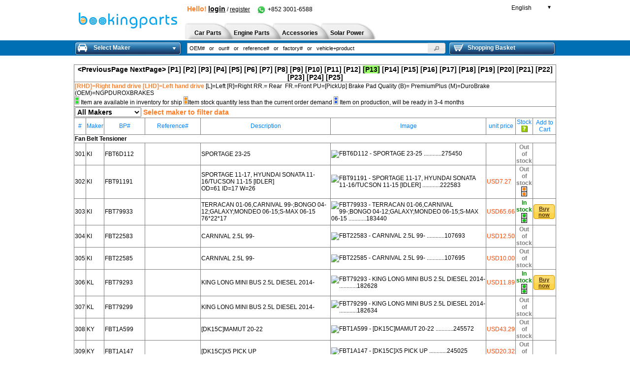

--- FILE ---
content_type: text/html; charset=utf-8
request_url: https://www.lusmall.com/product/260?Page=13
body_size: 11484
content:
<!DOCTYPE html>
<html>
<head runat="server">
    <title>
        Fan Belt Tensioner - BP
    </title>

        <meta name="google-site-verification" content="N0Tg4cqPEkfyuPj1HWkiceqxfEnp26PtJOYWdeAEg3o" />

    <meta name="description" content="Car parts and vehicle spare parts in original part quality. Our auto parts online wholesaler offers new replacement parts for all known vehicles.">
    <meta name="keywords" content="auto parts, car parts, replacement parts, truck parts, online wholesaler, automotive parts, vehicle parts, buy online">
    <link rel="canonical" href="/">
    <link rel="alternate" hreflang="en" href="http://www.lusmall.com/">
    <link rel="alternate" hreflang="es" href="http://www.lusmall.com/?lang=es">
    <link rel="alternate" hreflang="fr" href="http://www.lusmall.com/?lang=fr">
    <link rel="alternate" hreflang="ru" href="http://www.lusmall.com/?lang=ru">
    <link rel="alternate" hreflang="pt" href="http://www.lusmall.com/?lang=pt">
    <link rel="alternate" hreflang="ar" href="http://www.lusmall.com/?lang=ar">
    <link rel="alternate" media="only screen and (max-width: 640px)" href="http://www.lusmall.com/">
    <link rel="icon" type="image/x-icon" href="//www.lusmall.com/Content/themes/all/img/logo/icon-18-en.ico" />


    <link href="/Content/jquery-ui-1.11.2-style.css" rel="stylesheet" type="text/css" />
    <link href="/Content/additional.css" rel="stylesheet" type="text/css" />
    <script src="/Content/js/jquery-1.11.1-core.js" type="text/javascript"></script>
    <script src="/Scripts/jquery.unobtrusive-ajax.min.js" type="text/javascript">
    </script>

    <script type="text/javascript" src="/Content/js/intparts-core.js"></script>
    <script type="text/javascript">
        $(document).ready(function () {
            viewPart();
        })
    </script>
    <script type="text/javascript">
        function displayNextImage() {
            x = (x === images.length - 1) ? 0 : x + 1;
            document.getElementById("bannerimg").src = images[x];
        }

        function displayPreviousImage() {
            x = (x <= 0) ? images.length - 1 : x - 1;
            document.getElementById("bannerimg").src = images[x];
        }

        function startTimer() {
            setInterval(displayNextImage, 15000);
        }

        var images = [], x = -1;
        images[0] = "/Content/images/banner-18-start.jpg";
        images[1] = "/Content/images/banner-18-second.jpg";
    </script>
</head>   
<body>
    <div id="container">
        <div id="header">
            <div class="area">
                <a href="https://www.lusmall.com" id="logo">
                    <img src="/Content/images/logo-18-en.png" alt="www.lusmall.com - Car Parts" width="200" height="52">
                    <input type="hidden" name="shoptype" id="shoptype" value="8" />
                </a>
                    <div id="greeting">
                        <span style="font-weight:bold;font-size:14px;color:#FF7F27">Hello!</span>
                            <a href="/login" style="text-decoration:underline"><span style="font-weight:bold;font-size:14px;">login</span></a>
                                                        /
                                <a href="/register" style="text-decoration:underline">register</a>
                            <span style="margin-left:10px">
                                <a href="https://wa.me/85230016588" target="_blank">
                                    <img style="vertical-align:middle" src="/Content/images/whatsapp.png" width="20" height="20">
                                        <script type="text/javascript">
                                            document.write(' +852 ' + '3001-' + '6588');
                                        </script>
                                </a>
                            </span>
                    </div>

                <div id="languages">

                    <a href="#" lang="en" class="ui-helper-clearfix language English">
                        <i>&nbsp;</i>
                        <span>English</span>
                        <small>▼</small>
                    </a>
                    <ul class="sub">
                            <li><span lang="es" class="ui-helper-clearfix language es" onclick="window.location.href='/Catalog/SwitchLang?Lang=es&ReturnUrl=/product/260?Page=13'"><i>&nbsp;</i>Espa&#241;ol</span></li>
                            <li><span lang="fr" class="ui-helper-clearfix language fr" onclick="window.location.href='/Catalog/SwitchLang?Lang=fr&ReturnUrl=/product/260?Page=13'"><i>&nbsp;</i>Fran&#231;ais</span></li>
                    </ul>
                </div>
                    <ul id="menu_user">
                        

                    </ul>
                <div id="menu_cross">
                    <ul class="ui-helper-clearfix">
                            <li id="menu_cross_1" class="cross_first ">
                                <a href="/car-parts"><span>&nbsp;</span><strong>Car Parts</strong></a>
                            </li>
                                                                            <li id="menu_cross_4">
                                <a href="/truck-engine-parts"><span>&nbsp;</span><strong>Engine Parts</strong></a>
                            </li>
                            <li id="menu_cross_1000257">
                                <a href="/accessories-tools"><span>&nbsp;</span><strong>Accessories</strong></a>
                            </li>

                            <li id="menu_cross_500140">
                                <a href="/solar-power"><span>&nbsp;</span><strong>Solar Power</strong></a>
                            </li>
                                                
                                                
                    </ul>
                </div>

            </div>
        </div>

        <div id="quick-access">
            <div class="area ui-helper-clearfix">
                <div id="vehicles_brief">
                    <a class="head" href="#">
                        <span class="icon_vehicle"></span><span class="title">
                            Select Maker
                        </span>
                        <span class="arrow_down"></span>
                    </a>
                </div>
                <div id="search_quick" class="ui-helper-clearfix">
                    <form method="get" action="/search">

                        <input type="text" name="q" size="16" maxlength="120" id="search_quickie" title="OEM#   or   our#   or   reference#   or   factory#   or   vehicle+product ">
                        <button type="submit" class="ui-button ui-widget ui-state-default ui-corner-all ui-button-icon-only" role="button" aria-disabled="false" title="Search">
                            <span class="ui-button-icon-primary ui-icon ui-icon-search"></span><span class="ui-button-text">Search</span>
                        </button>
                    </form>
                </div>

                    <div id="cart_brief">
                        <a class="head" href="/cart">
                            <span class="icon_cart"></span>
                            Shopping Basket<span id="cart_total"></span>
                        </a>
                    </div>

            </div>
        </div>
        
    <div id="content" class="area ui-helper-clearfix">
        <div class="totem_left" style="margin-top:8px">
            <div id="tabs-Product">

<table border="1" style="border-collapse: collapse; border-style: none; border-width: medium">
    <tr style="text-align:center;font-size:14px" >
        <th colspan="9">
<style type="text/css">
    .style1
    {
        background-color: #99FF66;
    }
</style>


        <a href="/product/260?Page=12">  
               &lt;PreviousPage</a>
        <a href="/product/260?Page=14">            
                   NextPage&gt;</a>
           <a href="/product/260?Page=1">           
                   [P1]</a>  
           <a href="/product/260?Page=2">           
                   [P2]</a>  
           <a href="/product/260?Page=3">           
                   [P3]</a>  
           <a href="/product/260?Page=4">           
                   [P4]</a>  
           <a href="/product/260?Page=5">           
                   [P5]</a>  
           <a href="/product/260?Page=6">           
                   [P6]</a>  
           <a href="/product/260?Page=7">           
                   [P7]</a>  
           <a href="/product/260?Page=8">           
                   [P8]</a>  
           <a href="/product/260?Page=9">           
                   [P9]</a>  
           <a href="/product/260?Page=10">           
                   [P10]</a>  
           <a href="/product/260?Page=11">           
                   [P11]</a>  
           <a href="/product/260?Page=12">           
                   [P12]</a>  
           <a href="/product/260?Page=13">           
               <span class="style1">[P13]</span></a>        
           <a href="/product/260?Page=14">           
                   [P14]</a>  
           <a href="/product/260?Page=15">           
                   [P15]</a>  
           <a href="/product/260?Page=16">           
                   [P16]</a>  
           <a href="/product/260?Page=17">           
                   [P17]</a>  
           <a href="/product/260?Page=18">           
                   [P18]</a>  
           <a href="/product/260?Page=19">           
                   [P19]</a>  
           <a href="/product/260?Page=20">           
                   [P20]</a>  
           <a href="/product/260?Page=21">           
                   [P21]</a>  
           <a href="/product/260?Page=22">           
                   [P22]</a>  
           <a href="/product/260?Page=23">           
                   [P23]</a>  
           <a href="/product/260?Page=24">           
                   [P24]</a>  
           <a href="/product/260?Page=25">           
                   [P25]</a>  

        </th>
    </tr>
    <tr><td colspan="9">
    <span style="font-weight:bold;color:#FF7F27">[RHD]=Right hand drive [LHD]=Left hand drive</span>
    [L]=Left [R]=Right
    RR.= Rear &nbsp;FR.=Front&nbsp;PU=[PickUp]
    Brake Pad Quality  (B)= PremiumPlus   (M)=DuroBrake (OEM)=NGPDUROXBRAKES &nbsp;<br />
    <img src="/Content/images/icons/ico-available.gif" alt="" /> Item are available in inventory for ship
    <img src="/Content/images/icons/ico-comming-soon.gif" alt="" />Item stock quantity less than the current order demand

    <img src="/Content/images/icons/ico-on-demand.gif" alt="" /> Item on production, will be ready in 3-4 months
</td>
    </tr>   

   
    <tr >
    <th colspan="9" style="text-align:left;">
        <span style="font-size:14px">           
<form action="/product/260" method="get"><input id="ProductID" name="ProductID" type="hidden" value="260" /><select id="MakerCode" name="MakerCode" onchange="this.form.submit();" style="font-weight:bold;font-size:14px"><option value="All">All Makers</option>
<option value="UN">UNIVERSAL</option>
<option value="CH">CHEVROLET</option>
<option value="CR">CHRYSLER</option>
<option value="DG">DODGE</option>
<option value="FD">FORD</option>
<option value="GM">GM</option>
<option value="BA">BAIC </option>
<option value="BD">BYD</option>
<option value="CG">CHANGAN</option>
<option value="CY">CHERY</option>
<option value="DN">DONGFENG</option>
<option value="EV">EV</option>
<option value="GL">GEELY</option>
<option value="GW">GREATWALL</option>
<option value="HM">HAIMA</option>
<option value="JA">JAC</option>
<option value="JM">JMC</option>
<option value="KL">KINGLONG</option>
<option value="LF">LIFAN</option>
<option value="SH">SHINERAY</option>
<option value="SM">MAXUS</option>
<option value="ST">SINOTRUCK</option>
<option value="TS">TESLA</option>
<option value="ZT">ZOTYE</option>
<option value="BK">Buick</option>
<option value="PR">PORSCHE</option>
<option value="RN">RENAULT</option>
<option value="SK">SKODA</option>
<option value="MA">MAHINDRA</option>
<option value="DA">DAIHATSU</option>
<option value="HD">HONDA</option>
<option value="HN">HINO</option>
<option value="IZ">ISUZU</option>
<option value="MS">MITSUBISHI</option>
<option value="MZ">MAZDA</option>
<option value="NS">NISSAN</option>
<option value="SU">SUBARU</option>
<option value="SZ">SUZUKI</option>
<option value="TY">TOYOTA</option>
<option value="DW">DAEWOO</option>
<option value="HY">HYUNDAI</option>
<option value="KI">KIA</option>
<option value="SY">SSANGYONG</option>
<option value="AllOther">All Other Makers</option>
</select>                <b style="color:#FF7F27">Select maker to filter data</b>            
</form>        </span></th>
    </tr>
   
    <tr style="text-align:center;color:#0080FF">
    <td>#</td>
    <td>Maker</td>
    <td style="width:80px">BP#</td>
                
    <td style="width:110px">Reference#</td>
    <td>Description</td>
    <td>Image</td>
    <td>unit price</td>
    <td><span title="The stock status in  BP">Stock<br />
                       <img src="/Content/images/icons/ico_ask.gif"/>
                       </span>

    </td>
    <td>Add to Cart</td>
    </tr>


      <tr>
        <td colspan="9"><strong>Fan Belt Tensioner </strong></td>
      </tr>
    <tr class="product-buy-275450 ">
<form action="/Ajax/AddToInquiry" class="form-product-275450" method="post">            <td>    
                <input id="InventoryItemID" name="InventoryItemID" type="hidden" value="275450" />
                301
            </td>
            <td>
            KI
            </td>
            <td>
            <a href="/Catalog/Part?SKU=275450">    
            FBT6D112</a><br />
            </td>     
            <td>        </td>
            <td><a href="/Catalog/Part?SKU=275450">    
            SPORTAGE  23-25<br />
            </a>
        </td>
            <td>
                <a href="/Catalog/Part?SKU=275450">
                    <div id="product-images302">
                    <img src="https://lusauto.blob.core.chinacloudapi.cn/pic/itempic/b42csweszb5.jpg" width="65" alt="FBT6D112 - SPORTAGE  23-25 ............275450">                                
                    </div>
                </a>                   
            </td>
            <td>
                <span style="color:#f40;">
                
                </span>
            </td>
            <td style="text-align:center;color:#018a44">

                    <span style="color:#808080;font-weight:bold">Out of stock</span>
                            </td>
            <td>
            </td>      
</form>    </tr>
    <tr class="product-buy-222583 ">
<form action="/Ajax/AddToInquiry" class="form-product-222583" method="post">            <td>    
                <input id="InventoryItemID" name="InventoryItemID" type="hidden" value="222583" />
                302
            </td>
            <td>
            KI
            </td>
            <td>
            <a href="/Catalog/Part?SKU=222583">    
            FBT91191</a><br />
            </td>     
            <td>        </td>
            <td><a href="/Catalog/Part?SKU=222583">    
            SPORTAGE 11-17, HYUNDAI SONATA 11-16/TUCSON 11-15 [IDLER]<br />
            OD=61 ID=17 W=26</a>
        </td>
            <td>
                <a href="/Catalog/Part?SKU=222583">
                    <div id="product-images303">
                    <img src="https://lusauto.blob.core.chinacloudapi.cn/pic/itemsmallpic/qxoxnrcwcza-s.jpg" width="65" alt="FBT91191 - SPORTAGE 11-17, HYUNDAI SONATA 11-16/TUCSON 11-15 [IDLER] ............222583">                                
                    </div>
                </a>                   
            </td>
            <td>
                <span style="color:#f40;">
                USD7.27
                </span>
            </td>
            <td style="text-align:center;color:#018a44">

                    <span style="color:#808080;font-weight:bold">Out of stock</span>
                                    <img src="/Content/images/icons/comming-soon.gif" Title="Item stock quantity less than the current order demand" />
            </td>
            <td>
            </td>      
</form>    </tr>
    <tr class="product-buy-183440 ">
<form action="/Ajax/AddToInquiry" class="form-product-183440" method="post">            <td>    
                <input id="InventoryItemID" name="InventoryItemID" type="hidden" value="183440" />
                303
            </td>
            <td>
            KI
            </td>
            <td>
            <a href="/Catalog/Part?SKU=183440">    
            FBT79933</a><br />
            </td>     
            <td>        </td>
            <td><a href="/Catalog/Part?SKU=183440">    
            TERRACAN 01-06,CARNIVAL 99-;BONGO 04-12;GALAXY;MONDEO 06-15;S-MAX 06-15<br />
            76*22*17</a>
        </td>
            <td>
                <a href="/Catalog/Part?SKU=183440">
                    <div id="product-images304">
                    <img src="https://lusauto.blob.core.chinacloudapi.cn/pic/itemsmallpic/geilfx4o4ai-s.jpg" width="65" alt="FBT79933 - TERRACAN 01-06,CARNIVAL 99-;BONGO 04-12;GALAXY;MONDEO 06-15;S-MAX 06-15 ............183440">                                
                    </div>
                </a>                   
            </td>
            <td>
                <span style="color:#f40;">
                USD65.66
                </span>
            </td>
            <td style="text-align:center;color:#018a44">

                    <span style="color:#008a00;font-weight:bold">In stock</span>
                                    <img src="/Content/images/icons/available.gif" Title="Item are available in inventory for ship" />
            </td>
            <td>
                    <span class="sunny">
                        <a href="/register" class="button" style="text-decoration:underline">Buy now</a>
                    </span>
            </td>      
</form>    </tr>
    <tr class="product-buy-107693 ">
<form action="/Ajax/AddToInquiry" class="form-product-107693" method="post">            <td>    
                <input id="InventoryItemID" name="InventoryItemID" type="hidden" value="107693" />
                304
            </td>
            <td>
            KI
            </td>
            <td>
            <a href="/Catalog/Part?SKU=107693">    
            FBT22583</a><br />
            </td>     
            <td>        </td>
            <td><a href="/Catalog/Part?SKU=107693">    
            CARNIVAL 2.5L 99-<br />
            </a>
        </td>
            <td>
                <a href="/Catalog/Part?SKU=107693">
                    <div id="product-images305">
                    <img src="https://lusauto.blob.core.chinacloudapi.cn/pic/partpic/22583_1.jpg" width="65" alt="FBT22583 - CARNIVAL 2.5L 99- ............107693">                                
                    </div>
                </a>                   
            </td>
            <td>
                <span style="color:#f40;">
                USD12.50
                </span>
            </td>
            <td style="text-align:center;color:#018a44">

                    <span style="color:#808080;font-weight:bold">Out of stock</span>
                            </td>
            <td>
            </td>      
</form>    </tr>
    <tr class="product-buy-107695 ">
<form action="/Ajax/AddToInquiry" class="form-product-107695" method="post">            <td>    
                <input id="InventoryItemID" name="InventoryItemID" type="hidden" value="107695" />
                305
            </td>
            <td>
            KI
            </td>
            <td>
            <a href="/Catalog/Part?SKU=107695">    
            FBT22585</a><br />
            </td>     
            <td>        </td>
            <td><a href="/Catalog/Part?SKU=107695">    
            CARNIVAL 2.5L 99-<br />
            </a>
        </td>
            <td>
                <a href="/Catalog/Part?SKU=107695">
                    <div id="product-images306">
                    <img src="https://lusauto.blob.core.chinacloudapi.cn/pic/partpic/22585_1.jpg" width="65" alt="FBT22585 - CARNIVAL 2.5L 99- ............107695">                                
                    </div>
                </a>                   
            </td>
            <td>
                <span style="color:#f40;">
                USD10.00
                </span>
            </td>
            <td style="text-align:center;color:#018a44">

                    <span style="color:#808080;font-weight:bold">Out of stock</span>
                            </td>
            <td>
            </td>      
</form>    </tr>
    <tr class="product-buy-182628 ">
<form action="/Ajax/AddToInquiry" class="form-product-182628" method="post">            <td>    
                <input id="InventoryItemID" name="InventoryItemID" type="hidden" value="182628" />
                306
            </td>
            <td>
            KL
            </td>
            <td>
            <a href="/Catalog/Part?SKU=182628">    
            FBT79293</a><br />
            </td>     
            <td>        </td>
            <td><a href="/Catalog/Part?SKU=182628">    
            KING LONG MINI BUS 2.5L DIESEL 2014-<br />
            </a>
        </td>
            <td>
                <a href="/Catalog/Part?SKU=182628">
                    <div id="product-images307">
                    <img src="https://lusauto.blob.core.chinacloudapi.cn/pic/itemsmallpic/ld35dhz2toh-s.jpg" width="65" alt="FBT79293 - KING LONG MINI BUS 2.5L DIESEL 2014- ............182628">                                
                    </div>
                </a>                   
            </td>
            <td>
                <span style="color:#f40;">
                USD11.89
                </span>
            </td>
            <td style="text-align:center;color:#018a44">

                    <span style="color:#008a00;font-weight:bold">In stock</span>
                                    <img src="/Content/images/icons/available.gif" Title="Item are available in inventory for ship" />
            </td>
            <td>
                    <span class="sunny">
                        <a href="/register" class="button" style="text-decoration:underline">Buy now</a>
                    </span>
            </td>      
</form>    </tr>
    <tr class="product-buy-182634 ">
<form action="/Ajax/AddToInquiry" class="form-product-182634" method="post">            <td>    
                <input id="InventoryItemID" name="InventoryItemID" type="hidden" value="182634" />
                307
            </td>
            <td>
            KL
            </td>
            <td>
            <a href="/Catalog/Part?SKU=182634">    
            FBT79299</a><br />
            </td>     
            <td>        </td>
            <td><a href="/Catalog/Part?SKU=182634">    
            KING LONG MINI BUS 2.5L DIESEL 2014-<br />
            </a>
        </td>
            <td>
                <a href="/Catalog/Part?SKU=182634">
                    <div id="product-images308">
                    <img src="https://lusauto.blob.core.chinacloudapi.cn/pic/partpic/79299_1.jpg" width="65" alt="FBT79299 - KING LONG MINI BUS 2.5L DIESEL 2014- ............182634">                                
                    </div>
                </a>                   
            </td>
            <td>
                <span style="color:#f40;">
                
                </span>
            </td>
            <td style="text-align:center;color:#018a44">

                    <span style="color:#808080;font-weight:bold">Out of stock</span>
                            </td>
            <td>
            </td>      
</form>    </tr>
    <tr class="product-buy-245572 ">
<form action="/Ajax/AddToInquiry" class="form-product-245572" method="post">            <td>    
                <input id="InventoryItemID" name="InventoryItemID" type="hidden" value="245572" />
                308
            </td>
            <td>
            KY
            </td>
            <td>
            <a href="/Catalog/Part?SKU=245572">    
            FBT1A599</a><br />
            </td>     
            <td>        </td>
            <td><a href="/Catalog/Part?SKU=245572">    
            [DK15C]MAMUT  20-22<br />
            </a>
        </td>
            <td>
                <a href="/Catalog/Part?SKU=245572">
                    <div id="product-images309">
                    <img src="https://lusauto.blob.core.chinacloudapi.cn/pic/itempic/dmljoh12hhg.jpg" width="65" alt="FBT1A599 - [DK15C]MAMUT  20-22 ............245572">                                
                    </div>
                </a>                   
            </td>
            <td>
                <span style="color:#f40;">
                USD43.29
                </span>
            </td>
            <td style="text-align:center;color:#018a44">

                    <span style="color:#808080;font-weight:bold">Out of stock</span>
                            </td>
            <td>
            </td>      
</form>    </tr>
    <tr class="product-buy-245025 ">
<form action="/Ajax/AddToInquiry" class="form-product-245025" method="post">            <td>    
                <input id="InventoryItemID" name="InventoryItemID" type="hidden" value="245025" />
                309
            </td>
            <td>
            KY
            </td>
            <td>
            <a href="/Catalog/Part?SKU=245025">    
            FBT1A147</a><br />
            </td>     
            <td>        </td>
            <td><a href="/Catalog/Part?SKU=245025">    
            [DK15C]X5 PICK UP<br />
            </a>
        </td>
            <td>
                <a href="/Catalog/Part?SKU=245025">
                    <div id="product-images310">
                    <img src="https://lusauto.blob.core.chinacloudapi.cn/pic/itempic/lyiqlkdmd2b.jpg" width="65" alt="FBT1A147 - [DK15C]X5 PICK UP ............245025">                                
                    </div>
                </a>                   
            </td>
            <td>
                <span style="color:#f40;">
                USD20.32
                </span>
            </td>
            <td style="text-align:center;color:#018a44">

                    <span style="color:#808080;font-weight:bold">Out of stock</span>
                            </td>
            <td>
            </td>      
</form>    </tr>
    <tr class="product-buy-265124 ">
<form action="/Ajax/AddToInquiry" class="form-product-265124" method="post">            <td>    
                <input id="InventoryItemID" name="InventoryItemID" type="hidden" value="265124" />
                310
            </td>
            <td>
            KY
            </td>
            <td>
            <a href="/Catalog/Part?SKU=265124">    
            FBT1A147</a><br />
            </td>     
            <td>        </td>
            <td><a href="/Catalog/Part?SKU=265124">    
            [DK15C]X5 PICK UP<br />
            </a>
        </td>
            <td>
                <a href="/Catalog/Part?SKU=265124">
                    <div id="product-images311">
                    <img src="https://lusauto.blob.core.chinacloudapi.cn/pic/partpic/nopic.jpg" width="65" alt="FBT1A147 - [DK15C]X5 PICK UP ............265124">                                
                    </div>
                </a>                   
            </td>
            <td>
                <span style="color:#f40;">
                USD44.05
                </span>
            </td>
            <td style="text-align:center;color:#018a44">

                    <span style="color:#808080;font-weight:bold">Out of stock</span>
                            </td>
            <td>
            </td>      
</form>    </tr>
    <tr class="product-buy-175280 ">
<form action="/Ajax/AddToInquiry" class="form-product-175280" method="post">            <td>    
                <input id="InventoryItemID" name="InventoryItemID" type="hidden" value="175280" />
                311
            </td>
            <td>
            LF
            </td>
            <td>
            <a href="/Catalog/Part?SKU=175280">    
            FBT73753</a><br />
            </td>     
            <td>        </td>
            <td><a href="/Catalog/Part?SKU=175280">    
            620 1.8L<br />
            </a>
        </td>
            <td>
                <a href="/Catalog/Part?SKU=175280">
                    <div id="product-images312">
                    <img src="https://lusauto.blob.core.chinacloudapi.cn/pic/partpic/73753_1.jpg" width="65" alt="FBT73753 - 620 1.8L ............175280">                                
                    </div>
                </a>                   
            </td>
            <td>
                <span style="color:#f40;">
                USD20.72
                </span>
            </td>
            <td style="text-align:center;color:#018a44">

                    <span style="color:#808080;font-weight:bold">Out of stock</span>
                                    <img src="/Content/images/icons/comming-soon.gif" Title="Item stock quantity less than the current order demand" />
            </td>
            <td>
            </td>      
</form>    </tr>
    <tr class="product-buy-198142 ">
<form action="/Ajax/AddToInquiry" class="form-product-198142" method="post">            <td>    
                <input id="InventoryItemID" name="InventoryItemID" type="hidden" value="198142" />
                312
            </td>
            <td>
            LF
            </td>
            <td>
            <a href="/Catalog/Part?SKU=198142">    
            FBT77101</a><br />
            </td>     
            <td>        </td>
            <td><a href="/Catalog/Part?SKU=198142">    
            LIFAN 520 BREEZE 479 ENGINE<br />
            </a>
        </td>
            <td>
                <a href="/Catalog/Part?SKU=198142">
                    <div id="product-images313">
                    <img src="https://lusauto.blob.core.chinacloudapi.cn/pic/partpic/77101_1.jpg" width="65" alt="FBT77101 - LIFAN 520 BREEZE 479 ENGINE ............198142">                                
                    </div>
                </a>                   
            </td>
            <td>
                <span style="color:#f40;">
                USD5.33
                </span>
            </td>
            <td style="text-align:center;color:#018a44">

                    <span style="color:#808080;font-weight:bold">Out of stock</span>
                            </td>
            <td>
            </td>      
</form>    </tr>
    <tr class="product-buy-244239 ">
<form action="/Ajax/AddToInquiry" class="form-product-244239" method="post">            <td>    
                <input id="InventoryItemID" name="InventoryItemID" type="hidden" value="244239" />
                313
            </td>
            <td>
            LR
            </td>
            <td>
            <a href="/Catalog/Part?SKU=244239">    
            FBT15283</a><br />
            </td>     
            <td>        </td>
            <td><a href="/Catalog/Part?SKU=244239">    
            [224DT]FREELANDER L359 FA 07-15<br />
            </a>
        </td>
            <td>
                <a href="/Catalog/Part?SKU=244239">
                    <div id="product-images314">
                    <img src="https://lusauto.blob.core.chinacloudapi.cn/pic/itempic/stkqjhyqnha.jpg" width="65" alt="FBT15283 - [224DT]FREELANDER L359 FA 07-15 ............244239">                                
                    </div>
                </a>                   
            </td>
            <td>
                <span style="color:#f40;">
                
                </span>
            </td>
            <td style="text-align:center;color:#018a44">

                    <span style="color:#808080;font-weight:bold">Out of stock</span>
                            </td>
            <td>
            </td>      
</form>    </tr>
    <tr class="product-buy-277286 ">
<form action="/Ajax/AddToInquiry" class="form-product-277286" method="post">            <td>    
                <input id="InventoryItemID" name="InventoryItemID" type="hidden" value="277286" />
                314
            </td>
            <td>
            MA
            </td>
            <td>
            <a href="/Catalog/Part?SKU=277286">    
            FBT7D515</a><br />
            </td>     
            <td>        </td>
            <td><a href="/Catalog/Part?SKU=277286">    
            SCORPIO GETAWAY  07-16<br />
            </a>
        </td>
            <td>
                <a href="/Catalog/Part?SKU=277286">
                    <div id="product-images315">
                    <img src="https://lusauto.blob.core.chinacloudapi.cn/pic/itempic/dnbtfsknm1b.jpg" width="65" alt="FBT7D515 - SCORPIO GETAWAY  07-16 ............277286">                                
                    </div>
                </a>                   
            </td>
            <td>
                <span style="color:#f40;">
                
                </span>
            </td>
            <td style="text-align:center;color:#018a44">

                    <span style="color:#808080;font-weight:bold">Out of stock</span>
                            </td>
            <td>
            </td>      
</form>    </tr>
    <tr class="product-buy-244141 ">
<form action="/Ajax/AddToInquiry" class="form-product-244141" method="post">            <td>    
                <input id="InventoryItemID" name="InventoryItemID" type="hidden" value="244141" />
                315
            </td>
            <td>
            MG
            </td>
            <td>
            <a href="/Catalog/Part?SKU=244141">    
            FBT15183</a><br />
            </td>     
            <td>        </td>
            <td><a href="/Catalog/Part?SKU=244141">    
            [20L4E,15E4E]GS  15-19,	D60 2024<br />
            </a>
        </td>
            <td>
                <a href="/Catalog/Part?SKU=244141">
                    <div id="product-images316">
                    <img src="https://lusauto.blob.core.chinacloudapi.cn/pic/itempic/xcodyk3mutv.jpg" width="65" alt="FBT15183 - [20L4E,15E4E]GS  15-19,	D60 2024 ............244141">                                
                    </div>
                </a>                   
            </td>
            <td>
                <span style="color:#f40;">
                USD23.36
                </span>
            </td>
            <td style="text-align:center;color:#018a44">

                    <span style="color:#808080;font-weight:bold">Out of stock</span>
                            </td>
            <td>
            </td>      
</form>    </tr>
    <tr class="product-buy-241064 ">
<form action="/Ajax/AddToInquiry" class="form-product-241064" method="post">            <td>    
                <input id="InventoryItemID" name="InventoryItemID" type="hidden" value="241064" />
                316
            </td>
            <td>
            MG
            </td>
            <td>
            <a href="/Catalog/Part?SKU=241064">    
            FBT99139</a><br />
            </td>     
            <td>        </td>
            <td><a href="/Catalog/Part?SKU=241064">    
            [15S4C]MG3  18-20,ZS 17-<br />
            </a>
        </td>
            <td>
                <a href="/Catalog/Part?SKU=241064">
                    <div id="product-images317">
                    <img src="https://lusauto.blob.core.chinacloudapi.cn/pic/itemsmallpic/nt0ztrpl1ew-s.jpg" width="65" alt="FBT99139 - [15S4C]MG3  18-20,ZS 17- ............241064">                                
                    </div>
                </a>                   
            </td>
            <td>
                <span style="color:#f40;">
                USD18.38
                </span>
            </td>
            <td style="text-align:center;color:#018a44">

                    <span style="color:#008a00;font-weight:bold">In stock</span>
                                    <img src="/Content/images/icons/available.gif" Title="Item are available in inventory for ship" />
            </td>
            <td>
                    <span class="sunny">
                        <a href="/register" class="button" style="text-decoration:underline">Buy now</a>
                    </span>
            </td>      
</form>    </tr>
    <tr class="product-buy-197330 ">
<form action="/Ajax/AddToInquiry" class="form-product-197330" method="post">            <td>    
                <input id="InventoryItemID" name="InventoryItemID" type="hidden" value="197330" />
                317
            </td>
            <td>
            MG
            </td>
            <td>
            <a href="/Catalog/Part?SKU=197330">    
            FBT73979</a><br />
            </td>     
            <td>        </td>
            <td><a href="/Catalog/Part?SKU=197330">    
            [13S4F,15S4U]MG3 II  -<br />
            </a>
        </td>
            <td>
                <a href="/Catalog/Part?SKU=197330">
                    <div id="product-images318">
                    <img src="https://lusauto.blob.core.chinacloudapi.cn/pic/itempic/wbjknin03ya.jpg" width="65" alt="FBT73979 - [13S4F,15S4U]MG3 II  - ............197330">                                
                    </div>
                </a>                   
            </td>
            <td>
                <span style="color:#f40;">
                USD18.46
                </span>
            </td>
            <td style="text-align:center;color:#018a44">

                    <span style="color:#808080;font-weight:bold">Out of stock</span>
                            </td>
            <td>
            </td>      
</form>    </tr>
    <tr class="product-buy-203955 ">
<form action="/Ajax/AddToInquiry" class="form-product-203955" method="post">            <td>    
                <input id="InventoryItemID" name="InventoryItemID" type="hidden" value="203955" />
                318
            </td>
            <td>
            MS
            </td>
            <td>
            <a href="/Catalog/Part?SKU=203955">    
            FBT88578</a><br />
            </td>     
            <td>        </td>
            <td><a href="/Catalog/Part?SKU=203955">    
            A4;A5;A6 07-15;COMPASS;SEBRING 06-10;JOURNEY 09-12;GRANDIS 03-09;LANCER CY;OUTLANDER  07-;AMAROK 10-TRANSPORTER 03-<br />
            </a>
        </td>
            <td>
                <a href="/Catalog/Part?SKU=203955">
                    <div id="product-images319">
                    <img src="https://lusauto.blob.core.chinacloudapi.cn/pic/itemsmallpic/y3hqyz1pej1-s.jpg" width="65" alt="FBT88578 - A4;A5;A6 07-15;COMPASS;SEBRING 06-10;JOURNEY 09-12;GRANDIS 03-09;LANCER CY;OUTLANDER  07-;AMAROK 10-TRANSPORTER 03- ............203955">                                
                    </div>
                </a>                   
            </td>
            <td>
                <span style="color:#f40;">
                USD8.04
                </span>
            </td>
            <td style="text-align:center;color:#018a44">

                    <span style="color:#008a00;font-weight:bold">In stock</span>
                                    <img src="/Content/images/icons/available.gif" Title="Item are available in inventory for ship" />
            </td>
            <td>
                    <span class="sunny">
                        <a href="/register" class="button" style="text-decoration:underline">Buy now</a>
                    </span>
            </td>      
</form>    </tr>
    <tr class="product-buy-188787 ">
<form action="/Ajax/AddToInquiry" class="form-product-188787" method="post">            <td>    
                <input id="InventoryItemID" name="InventoryItemID" type="hidden" value="188787" />
                319
            </td>
            <td>
            MS
            </td>
            <td>
            <a href="/Catalog/Part?SKU=188787">    
            FBT84121</a><br />
            </td>     
            <td>        </td>
            <td><a href="/Catalog/Part?SKU=188787">    
            ASX 10-16,LANCER 07-,OUTLANDER 10-16 [TYPE2]<br />
            70*30</a>
        </td>
            <td>
                <a href="/Catalog/Part?SKU=188787">
                    <div id="product-images320">
                    <img src="https://lusauto.blob.core.chinacloudapi.cn/pic/itemsmallpic/2eeveihcjay-s.jpg" width="65" alt="FBT84121 - ASX 10-16,LANCER 07-,OUTLANDER 10-16 [TYPE2] ............188787">                                
                    </div>
                </a>                   
            </td>
            <td>
                <span style="color:#f40;">
                USD30.57
                </span>
            </td>
            <td style="text-align:center;color:#018a44">

                    <span style="color:#008a00;font-weight:bold">In stock</span>
                                    <img src="/Content/images/icons/available.gif" Title="Item are available in inventory for ship" />
            </td>
            <td>
                    <span class="sunny">
                        <a href="/register" class="button" style="text-decoration:underline">Buy now</a>
                    </span>
            </td>      
</form>    </tr>
    <tr class="product-buy-195238 ">
<form action="/Ajax/AddToInquiry" class="form-product-195238" method="post">            <td>    
                <input id="InventoryItemID" name="InventoryItemID" type="hidden" value="195238" />
                320
            </td>
            <td>
            MS
            </td>
            <td>
            <a href="/Catalog/Part?SKU=195238">    
            FBT26837</a><br />
            </td>     
            <td>        </td>
            <td><a href="/Catalog/Part?SKU=195238">    
            CANTER 10-13<br />
            </a>
        </td>
            <td>
                <a href="/Catalog/Part?SKU=195238">
                    <div id="product-images321">
                    <img src="https://lusauto.blob.core.chinacloudapi.cn/pic/partpic/26837_1.jpg" width="65" alt="FBT26837 - CANTER 10-13 ............195238">                                
                    </div>
                </a>                   
            </td>
            <td>
                <span style="color:#f40;">
                USD18.34
                </span>
            </td>
            <td style="text-align:center;color:#018a44">

                    <span style="color:#808080;font-weight:bold">Out of stock</span>
                            </td>
            <td>
            </td>      
</form>    </tr>
    <tr class="product-buy-195241 ">
<form action="/Ajax/AddToInquiry" class="form-product-195241" method="post">            <td>    
                <input id="InventoryItemID" name="InventoryItemID" type="hidden" value="195241" />
                321
            </td>
            <td>
            MS
            </td>
            <td>
            <a href="/Catalog/Part?SKU=195241">    
            FBT26852</a><br />
            </td>     
            <td>        </td>
            <td><a href="/Catalog/Part?SKU=195241">    
            CANTER 4P10  10-13<br />
            </a>
        </td>
            <td>
                <a href="/Catalog/Part?SKU=195241">
                    <div id="product-images322">
                    <img src="https://lusauto.blob.core.chinacloudapi.cn/pic/itemsmallpic/nbikxlnj2fw-s.jpg" width="65" alt="FBT26852 - CANTER 4P10  10-13 ............195241">                                
                    </div>
                </a>                   
            </td>
            <td>
                <span style="color:#f40;">
                USD38.98
                </span>
            </td>
            <td style="text-align:center;color:#018a44">

                    <span style="color:#008a00;font-weight:bold">In stock</span>
                                    <img src="/Content/images/icons/available.gif" Title="Item are available in inventory for ship" />
            </td>
            <td>
                    <span class="sunny">
                        <a href="/register" class="button" style="text-decoration:underline">Buy now</a>
                    </span>
            </td>      
</form>    </tr>
    <tr class="product-buy-223997 ">
<form action="/Ajax/AddToInquiry" class="form-product-223997" method="post">            <td>    
                <input id="InventoryItemID" name="InventoryItemID" type="hidden" value="223997" />
                322
            </td>
            <td>
            MS
            </td>
            <td>
            <a href="/Catalog/Part?SKU=223997">    
            FBT92396</a><br />
            </td>     
            <td>        </td>
            <td><a href="/Catalog/Part?SKU=223997">    
            CARISMA 00-06, SPACE STAR 01-04/NISSAN PRIMASTAR 01-06, INTERSTAR 02-/RENAULT MASTER 00-, DUSTER 12- [PULLEY]<br />
            65*26</a>
        </td>
            <td>
                <a href="/Catalog/Part?SKU=223997">
                    <div id="product-images323">
                    <img src="https://lusauto.blob.core.chinacloudapi.cn/pic/partpic/92396_1.jpg" width="65" alt="FBT92396 - CARISMA 00-06, SPACE STAR 01-04/NISSAN PRIMASTAR 01-06, INTERSTAR 02-/RENAULT MASTER 00-, DUSTER 12- [PULLEY] ............223997">                                
                    </div>
                </a>                   
            </td>
            <td>
                <span style="color:#f40;">
                USD21.45
                </span>
            </td>
            <td style="text-align:center;color:#018a44">

                    <span style="color:#008a00;font-weight:bold">In stock</span>
                                    <img src="/Content/images/icons/available.gif" Title="Item are available in inventory for ship" />
            </td>
            <td>
                    <span class="sunny">
                        <a href="/register" class="button" style="text-decoration:underline">Buy now</a>
                    </span>
            </td>      
</form>    </tr>
    <tr class="product-buy-203938 ">
<form action="/Ajax/AddToInquiry" class="form-product-203938" method="post">            <td>    
                <input id="InventoryItemID" name="InventoryItemID" type="hidden" value="203938" />
                323
            </td>
            <td>
            MS
            </td>
            <td>
            <a href="/Catalog/Part?SKU=203938">    
            FBT88565</a><br />
            </td>     
            <td>        </td>
            <td><a href="/Catalog/Part?SKU=203938">    
            COLT 02-12<br />
            57*25*10</a>
        </td>
            <td>
                <a href="/Catalog/Part?SKU=203938">
                    <div id="product-images324">
                    <img src="https://lusauto.blob.core.chinacloudapi.cn/pic/itempic/qkyzn0wlcmd.jpg" width="65" alt="FBT88565 - COLT 02-12 ............203938">                                
                    </div>
                </a>                   
            </td>
            <td>
                <span style="color:#f40;">
                
                </span>
            </td>
            <td style="text-align:center;color:#018a44">

                    <span style="color:#808080;font-weight:bold">Out of stock</span>
                            </td>
            <td>
            </td>      
</form>    </tr>
    <tr class="product-buy-203939 ">
<form action="/Ajax/AddToInquiry" class="form-product-203939" method="post">            <td>    
                <input id="InventoryItemID" name="InventoryItemID" type="hidden" value="203939" />
                324
            </td>
            <td>
            MS
            </td>
            <td>
            <a href="/Catalog/Part?SKU=203939">    
            FBT88566</a><br />
            </td>     
            <td>        </td>
            <td><a href="/Catalog/Part?SKU=203939">    
            COLT 02-12<br />
            </a>
        </td>
            <td>
                <a href="/Catalog/Part?SKU=203939">
                    <div id="product-images325">
                    <img src="https://lusauto.blob.core.chinacloudapi.cn/pic/itempic/ziilzcedysz.jpg" width="65" alt="FBT88566 - COLT 02-12 ............203939">                                
                    </div>
                </a>                   
            </td>
            <td>
                <span style="color:#f40;">
                
                </span>
            </td>
            <td style="text-align:center;color:#018a44">

                    <span style="color:#808080;font-weight:bold">Out of stock</span>
                            </td>
            <td>
            </td>      
</form>    </tr>
    <tr class="product-buy-205464 ">
<form action="/Ajax/AddToInquiry" class="form-product-205464" method="post">            <td>    
                <input id="InventoryItemID" name="InventoryItemID" type="hidden" value="205464" />
                325
            </td>
            <td>
            MS
            </td>
            <td>
            <a href="/Catalog/Part?SKU=205464">    
            FBT89799</a><br />
            </td>     
            <td>        </td>
            <td><a href="/Catalog/Part?SKU=205464">    
            COLT 02-12<br />
            28/23*60*10</a>
        </td>
            <td>
                <a href="/Catalog/Part?SKU=205464">
                    <div id="product-images326">
                    <img src="https://lusauto.blob.core.chinacloudapi.cn/pic/itempic/oy1u3hizw0v.jpg" width="65" alt="FBT89799 - COLT 02-12 ............205464">                                
                    </div>
                </a>                   
            </td>
            <td>
                <span style="color:#f40;">
                
                </span>
            </td>
            <td style="text-align:center;color:#018a44">

                    <span style="color:#808080;font-weight:bold">Out of stock</span>
                            </td>
            <td>
            </td>      
</form>    </tr>
    <tr>
        <th colspan="9" style="text-align:center;font-size:14px">
<style type="text/css">
    .style1
    {
        background-color: #99FF66;
    }
</style>


        <a href="/product/260?Page=12">  
               &lt;PreviousPage</a>
        <a href="/product/260?Page=14">            
                   NextPage&gt;</a>
           <a href="/product/260?Page=1">           
                   [P1]</a>  
           <a href="/product/260?Page=2">           
                   [P2]</a>  
           <a href="/product/260?Page=3">           
                   [P3]</a>  
           <a href="/product/260?Page=4">           
                   [P4]</a>  
           <a href="/product/260?Page=5">           
                   [P5]</a>  
           <a href="/product/260?Page=6">           
                   [P6]</a>  
           <a href="/product/260?Page=7">           
                   [P7]</a>  
           <a href="/product/260?Page=8">           
                   [P8]</a>  
           <a href="/product/260?Page=9">           
                   [P9]</a>  
           <a href="/product/260?Page=10">           
                   [P10]</a>  
           <a href="/product/260?Page=11">           
                   [P11]</a>  
           <a href="/product/260?Page=12">           
                   [P12]</a>  
           <a href="/product/260?Page=13">           
               <span class="style1">[P13]</span></a>        
           <a href="/product/260?Page=14">           
                   [P14]</a>  
           <a href="/product/260?Page=15">           
                   [P15]</a>  
           <a href="/product/260?Page=16">           
                   [P16]</a>  
           <a href="/product/260?Page=17">           
                   [P17]</a>  
           <a href="/product/260?Page=18">           
                   [P18]</a>  
           <a href="/product/260?Page=19">           
                   [P19]</a>  
           <a href="/product/260?Page=20">           
                   [P20]</a>  
           <a href="/product/260?Page=21">           
                   [P21]</a>  
           <a href="/product/260?Page=22">           
                   [P22]</a>  
           <a href="/product/260?Page=23">           
                   [P23]</a>  
           <a href="/product/260?Page=24">           
                   [P24]</a>  
           <a href="/product/260?Page=25">           
                   [P25]</a>  

        </th>
    </tr>

    <tr><td colspan="9">
    <span style="font-weight:bold;color:#FF7F27">[RHD]=Right hand drive [LHD]=Left hand drive</span>
    [L]=Left [R]=Right
    RR.= Rear &nbsp;FR.=Front&nbsp;PU=[PickUp]
    Brake Pad Quality  [B]= PremiumPlus   [M]=DuroBrake [OEM]=NGPDUROXBRAKES &nbsp;<br />
    <img src="/Content/images/icons/ico-available.gif" alt="" /> Item are available in inventory for ship


    <img src="/Content/images/icons/ico-comming-soon.gif" alt="" />Item stock quantity less than the current order demand
    <img src="/Content/images/icons/ico-on-demand.gif" alt="" /> Item on production, will be ready in 3-4 months

</td>
    </tr>      
</table>
  
            </div>

        </div>
    </div>

            <div id="footer">
                <div id="footer_info">
                    <div class="ui-helper-clearfix" id="footer_hotline">
                        <div style="float:left;">Client Service</div>
                        <div style="float:right;text-align:right;">
                            
                            <p class="note"></p>
                        </div>
                    </div>

                    <div class="ui-helper-clearfix">
                        <div class="footer_box" id="footer_menu_about">
                            <p class="title">BP</p>
                            <ul class="footer_menu">
                                <li><a href="/aboutus" title="About us">About us</a></li>
                                    <li><a href="/privacy-notice" title="Privacy Notice">Privacy Notice</a></li>
                                <li><a href="/conditions-of-use" title="General Terms and Conditions of Business (AGB)">Conditions of Use</a></li>
                            </ul>
                        </div>

                        <div class="footer_box" id="footer_menu_order">
                            <p class="title">Client Service</p>
                            <ul class="footer_menu">
                                <li><a href="/shipping-availability" title="">Shipping &amp; Availability</a></li>

                            </ul>
                                <div style="float:left">
                                    <a href="https://wa.me/85230016588" target="_blank">
                                        <img style="vertical-align:middle" src="/Content/images/whatsapp.png" width="20" height="20">
                                        <script type="text/javascript">
                                            document.write(' +852 ' + '3001-' + '6588');
                                        </script>
                                    </a>
                                </div>
                        </div>

                        <div class="footer_box" id="footer_shipping">
                            <p class="title">We deliver by below method </p>

                            <ul class="footer_menu">
                                <li><a href="/payment">Payment Terms and Options</a></li>
                                                                                                                                    <li><a href="/returns-refunds" title="">Returns &amp; Refunds</a></li>
                            </ul>

                        </div>

                        <div class="footer_box" id="footer_payment">
                            <p class="title">
                                <a href="/payment">Payment Methods</a>
                            </p>
                            
                                <ul class="footer_payment ui-helper-clearfix">
                                        <li><span class="iconSprite icon-payment_paypal" title="Master Card">&nbsp;</span></li>
                                        <li><a href="https://www.binance.com/en/price/tether" title="What is USDT?"><span class="iconSprite icon-payment_usdt">&nbsp;</span></a></li>
                                        <li><span class="iconSprite icon-payment_mastercard" title="Master Card">&nbsp;</span></li>
                                        <li><span class="iconSprite icon-payment_visa" title="Visa Card">&nbsp;</span></li>
                                </ul>
                            

                        </div>

                        <div class="footer_box" id="footer_trust">
                            <p class="title">
                                <a href="/imprint" title="Contact Us">Contact Us</a>
                            </p>
                            <div class="ui-helper-clearfix" style="margin:10px 0 0 5px;">
                                <a href="https://www.facebook.com/lussale"><div class="iconSprite icon-share_facebook_en" style="float:left">&nbsp;</div></a>
                                <div class="iconSprite icon-share_twitter_tweet" style="float:left;margin-left:23px">&nbsp;</div>

                                    <div style="float:left">
                                        <br />
                                        E-Mail:
                                        <script type="text/javascript">
    var user = "sc2023@bookingparts.com";
    document.write('<a href=\"mailto:' + user + '\">');
    document.write(user + '</a>');
                                        </script>

                                    </div>



                            </div>
                        </div>

                    </div>

                    <p id="footer_note">
                        © 2018 www.lusmall.com - Car Parts, Truck Parts &amp; Car Care Online Wholesaler. -US - Powered by BookingAutoparts
                        1166232 2026-01-05
                    </p>

                    <div id="footer_tags">
                        <a href="/maker/ford" title="Ford Parts">Ford Parts</a> -
                        <a href="/maker/honda" title="Honda Parts">Honda Parts</a> -
                        <a href="/maker/hyundai" title="Hyundai Parts">Hyundai Parts</a> -
                        <a href="/maker/mazda" title="Mazda Parts">Mazda Parts</a> -
                        <a href="/maker/mitsubishi" title="Mitsubishi Parts">Mitsubishi Parts</a> -
                        <a href="/maker/nissan" title="Nissan Parts">Nissan Parts</a> -
                        <a href="/maker/kia" title="Kia Parts">Peugeot Parts</a> -
                        <a href="/maker/chevrolet" title="Chevrolet Parts">Renault Parts</a> -
                        <a href="/maker/suzuki" title="Suzuki Parts">Suzuki Parts</a> -
                        <a href="/maker/toyota" title="Toyota Parts">Toyota Parts</a>

                    </div>
                </div>

            </div>
    </div>


   
    <script>
        (function (i, s, o, g, r, a, m) {
            i['GoogleAnalyticsObject'] = r; i[r] = i[r] || function () {
                (i[r].q = i[r].q || []).push(arguments)
            }, i[r].l = 1 * new Date(); a = s.createElement(o),
            m = s.getElementsByTagName(o)[0]; a.async = 1; a.src = g; m.parentNode.insertBefore(a, m)
        })(window, document, 'script', '//www.google-analytics.com/analytics.js', 'ga');

        ga('create', 'UA-68681281-1', 'auto');
        ga('send', 'pageview');

    </script>
</body>
</html>


--- FILE ---
content_type: text/css
request_url: https://www.lusmall.com/Content/jquery-ui-1.11.2-style.css
body_size: 15166
content:

/*! jQuery UI - v1.11.2 - 2014-10-18
* http://jqueryui.com
* Includes: core.css, draggable.css, resizable.css, accordion.css, autocomplete.css, button.css, dialog.css, menu.css, selectmenu.css, tabs.css, tooltip.css, theme.css
* To view and modify this theme, visit http://jqueryui.com/themeroller/?ffDefault=Verdana%2CArial%2Csans-serif&fwDefault=normal&fsDefault=1.1em&cornerRadius=4px&bgColorHeader=cccccc&bgTextureHeader=highlight_soft&bgImgOpacityHeader=75&borderColorHeader=aaaaaa&fcHeader=222222&iconColorHeader=222222&bgColorContent=ffffff&bgTextureContent=flat&bgImgOpacityContent=75&borderColorContent=aaaaaa&fcContent=222222&iconColorContent=222222&bgColorDefault=e6e6e6&bgTextureDefault=glass&bgImgOpacityDefault=75&borderColorDefault=d3d3d3&fcDefault=555555&iconColorDefault=888888&bgColorHover=dadada&bgTextureHover=glass&bgImgOpacityHover=75&borderColorHover=999999&fcHover=212121&iconColorHover=454545&bgColorActive=ffffff&bgTextureActive=glass&bgImgOpacityActive=65&borderColorActive=aaaaaa&fcActive=212121&iconColorActive=454545&bgColorHighlight=fbf9ee&bgTextureHighlight=glass&bgImgOpacityHighlight=55&borderColorHighlight=fcefa1&fcHighlight=363636&iconColorHighlight=2e83ff&bgColorError=fef1ec&bgTextureError=glass&bgImgOpacityError=95&borderColorError=cd0a0a&fcError=cd0a0a&iconColorError=cd0a0a&bgColorOverlay=aaaaaa&bgTextureOverlay=flat&bgImgOpacityOverlay=0&opacityOverlay=30&bgColorShadow=aaaaaa&bgTextureShadow=flat&bgImgOpacityShadow=0&opacityShadow=30&thicknessShadow=8px&offsetTopShadow=-8px&offsetLeftShadow=-8px&cornerRadiusShadow=8px
* Copyright 2014 jQuery Foundation and other contributors; Licensed MIT */
.ui-helper-hidden{display:none}.ui-helper-hidden-accessible{border:0;clip:rect(0 0 0 0);height:1px;margin:-1px;overflow:hidden;padding:0;position:absolute;width:1px}.ui-helper-reset{margin:0;padding:0;border:0;outline:0;line-height:1.3;text-decoration:none;font-size:100%;list-style:none}.ui-helper-clearfix:before,.ui-helper-clearfix:after{content:"";display:table;border-collapse:collapse}.ui-helper-clearfix:after{clear:both}.ui-helper-clearfix{min-height:0}.ui-helper-zfix{width:100%;height:100%;top:0;left:0;position:absolute;opacity:0;filter:Alpha(Opacity=0)}.ui-front{z-index:100}.ui-state-disabled{cursor:default !important}.ui-icon{display:block;text-indent:-99999px;overflow:hidden;background-repeat:no-repeat}.ui-widget-overlay{position:fixed;top:0;left:0;width:100%;height:100%}.ui-draggable-handle{-ms-touch-action:none;touch-action:none}.ui-resizable{position:relative}.ui-resizable-handle{position:absolute;font-size:0.1px;display:block;-ms-touch-action:none;touch-action:none}.ui-resizable-disabled .ui-resizable-handle,
.ui-resizable-autohide .ui-resizable-handle{display:none}.ui-resizable-n{cursor:n-resize;height:7px;width:100%;top:-5px;left:0}.ui-resizable-s{cursor:s-resize;height:7px;width:100%;bottom:-5px;left:0}.ui-resizable-e{cursor:e-resize;width:7px;right:-5px;top:0;height:100%}.ui-resizable-w{cursor:w-resize;width:7px;left:-5px;top:0;height:100%}.ui-resizable-se{cursor:se-resize;width:12px;height:12px;right:1px;bottom:1px}.ui-resizable-sw{cursor:sw-resize;width:9px;height:9px;left:-5px;bottom:-5px}.ui-resizable-nw{cursor:nw-resize;width:9px;height:9px;left:-5px;top:-5px}.ui-resizable-ne{cursor:ne-resize;width:9px;height:9px;right:-5px;top:-5px}.ui-accordion .ui-accordion-header{display:block;cursor:pointer;position:relative;margin:2px
0 0 0;padding: .5em .5em .5em .7em;min-height:0;font-size:100%}.ui-accordion .ui-accordion-icons{padding-left:2.2em}.ui-accordion .ui-accordion-icons .ui-accordion-icons{padding-left:2.2em}.ui-accordion .ui-accordion-header .ui-accordion-header-icon{position:absolute;left: .5em;top:50%;margin-top:-8px}.ui-accordion .ui-accordion-content{padding:1em
2.2em;border-top:0;overflow:auto}.ui-autocomplete{position:absolute;top:0;left:0;cursor:default}.ui-button{display:inline-block;position:relative;padding:0;line-height:normal;margin-right: .1em;cursor:pointer;vertical-align:middle;text-align:center;overflow:visible}.ui-button,.ui-button:link,.ui-button:visited,.ui-button:hover,.ui-button:active{text-decoration:none}.ui-button-icon-only{width:2.2em}button.ui-button-icon-only{width:2.4em}.ui-button-icons-only{width:3.4em}button.ui-button-icons-only{width:3.7em}.ui-button .ui-button-text{display:block;line-height:normal}.ui-button-text-only .ui-button-text{padding: .4em 1em}.ui-button-icon-only .ui-button-text,
.ui-button-icons-only .ui-button-text{padding: .4em;text-indent:-9999999px}.ui-button-text-icon-primary .ui-button-text,
.ui-button-text-icons .ui-button-text{padding: .4em 1em .4em 2.1em}.ui-button-text-icon-secondary .ui-button-text,
.ui-button-text-icons .ui-button-text{padding: .4em 2.1em .4em 1em}.ui-button-text-icons .ui-button-text{padding-left:2.1em;padding-right:2.1em}input.ui-button{padding: .4em 1em}.ui-button-icon-only .ui-icon,
.ui-button-text-icon-primary .ui-icon,
.ui-button-text-icon-secondary .ui-icon,
.ui-button-text-icons .ui-icon,
.ui-button-icons-only .ui-icon{position:absolute;top:50%;margin-top:-8px}.ui-button-icon-only .ui-icon{left:50%;margin-left:-8px}.ui-button-text-icon-primary .ui-button-icon-primary,
.ui-button-text-icons .ui-button-icon-primary,
.ui-button-icons-only .ui-button-icon-primary{left: .5em}.ui-button-text-icon-secondary .ui-button-icon-secondary,
.ui-button-text-icons .ui-button-icon-secondary,
.ui-button-icons-only .ui-button-icon-secondary{right: .5em}.ui-buttonset{margin-right:7px}.ui-buttonset .ui-button{margin-left:0;margin-right:-.3em}input.ui-button::-moz-focus-inner,button.ui-button::-moz-focus-inner{border:0;padding:0}.ui-dialog{overflow:hidden;position:absolute;top:0;left:0;padding: .2em;outline:0}.ui-dialog .ui-dialog-titlebar{padding: .4em 1em;position:relative}.ui-dialog .ui-dialog-title{float:left;margin: .1em 0;white-space:nowrap;width:90%;overflow:hidden;text-overflow:ellipsis}.ui-dialog .ui-dialog-titlebar-close{position:absolute;right: .3em;top:50%;width:20px;margin:-10px 0 0 0;padding:1px;height:20px}.ui-dialog .ui-dialog-content{position:relative;border:0;padding: .5em 1em;background:none;overflow:auto}.ui-dialog .ui-dialog-buttonpane{text-align:left;border-width:1px 0 0 0;background-image:none;margin-top: .5em;padding: .3em 1em .5em .4em}.ui-dialog .ui-dialog-buttonpane .ui-dialog-buttonset{float:right}.ui-dialog .ui-dialog-buttonpane
button{margin: .5em .4em .5em 0;cursor:pointer}.ui-dialog .ui-resizable-se{width:12px;height:12px;right:-5px;bottom:-5px;background-position:16px 16px}.ui-draggable .ui-dialog-titlebar{cursor:move}.ui-menu{list-style:none;padding:0;margin:0;display:block;outline:none}.ui-menu .ui-menu{position:absolute}.ui-menu .ui-menu-item{position:relative;margin:0;padding:3px
1em 3px .4em;cursor:pointer;min-height:0;list-style-image:url("[data-uri]")}.ui-menu .ui-menu-divider{margin:5px
0;height:0;font-size:0;line-height:0;border-width:1px 0 0 0}.ui-menu .ui-state-focus,
.ui-menu .ui-state-active{margin:-1px}.ui-menu-icons{position:relative}.ui-menu-icons .ui-menu-item{padding-left:2em}.ui-menu .ui-icon{position:absolute;top:0;bottom:0;left: .2em;margin:auto 0}.ui-menu .ui-menu-icon{left:auto;right:0}.ui-selectmenu-menu{padding:0;margin:0;position:absolute;top:0;left:0;display:none}.ui-selectmenu-menu .ui-menu{overflow:auto;overflow-x:hidden;padding-bottom:1px}.ui-selectmenu-menu .ui-menu .ui-selectmenu-optgroup{font-size:1em;font-weight:bold;line-height:1.5;padding:2px
0.4em;margin:0.5em 0 0 0;height:auto;border:0}.ui-selectmenu-open{display:block}.ui-selectmenu-button{display:inline-block;overflow:hidden;position:relative;text-decoration:none;cursor:pointer}.ui-selectmenu-button span.ui-icon{right:0.5em;left:auto;margin-top:-8px;position:absolute;top:50%}.ui-selectmenu-button span.ui-selectmenu-text{text-align:left;padding:0.4em 2.1em 0.4em 1em;display:block;line-height:1.4;overflow:hidden;text-overflow:ellipsis;white-space:nowrap}.ui-tabs{position:relative;padding: .2em}.ui-tabs .ui-tabs-nav{margin:0;padding: .2em .2em 0}.ui-tabs .ui-tabs-nav
li{list-style:none;float:left;position:relative;top:0;margin:1px
.2em 0 0;border-bottom-width:0;padding:0;white-space:nowrap}.ui-tabs .ui-tabs-nav .ui-tabs-anchor{float:left;padding: .5em 1em;text-decoration:none}.ui-tabs .ui-tabs-nav li.ui-tabs-active{margin-bottom:-1px;padding-bottom:1px}.ui-tabs .ui-tabs-nav li.ui-tabs-active .ui-tabs-anchor,
.ui-tabs .ui-tabs-nav li.ui-state-disabled .ui-tabs-anchor,
.ui-tabs .ui-tabs-nav li.ui-tabs-loading .ui-tabs-anchor{cursor:text}.ui-tabs-collapsible .ui-tabs-nav li.ui-tabs-active .ui-tabs-anchor{cursor:pointer}.ui-tabs .ui-tabs-panel{display:block;border-width:0;padding:1em
1.4em;background:none}.ui-tooltip{padding:8px;position:absolute;z-index:9999;max-width:300px;-webkit-box-shadow:0 0 5px #aaa;box-shadow:0 0 5px #aaa}body .ui-tooltip{border-width:2px}.ui-widget{font-family:Verdana,Arial,sans-serif;font-size:1.1em}.ui-widget .ui-widget{font-size:1em}.ui-widget input,
.ui-widget select,
.ui-widget textarea,
.ui-widget
button{font-family:Verdana,Arial,sans-serif;font-size:1em}.ui-widget-content{border:1px
solid #aaa;background:#fff url("/Content/themes/all/css/smoothness/images/ui-bg_flat_75_ffffff_40x100.png") 50% 50% repeat-x;color:#222}.ui-widget-content
a{color:#222}.ui-widget-header{border:1px
solid #aaa;background:#ccc url("/Content/themes/all/css/smoothness/images/ui-bg_highlight-soft_75_cccccc_1x100.png") 50% 50% repeat-x;color:#222;font-weight:bold}.ui-widget-header
a{color:#222}.ui-state-default,
.ui-widget-content .ui-state-default,
.ui-widget-header .ui-state-default{border:1px
solid #d3d3d3;background:#e6e6e6 url("/Content/themes/all/css/smoothness/images/ui-bg_glass_75_e6e6e6_1x400.png") 50% 50% repeat-x;font-weight:normal;color:#555}.ui-state-default a,
.ui-state-default a:link,
.ui-state-default a:visited{color:#555;text-decoration:none}.ui-state-hover,
.ui-widget-content .ui-state-hover,
.ui-widget-header .ui-state-hover,
.ui-state-focus,
.ui-widget-content .ui-state-focus,
.ui-widget-header .ui-state-focus{border:1px
solid #999;background:#dadada url("/Content/themes/all/css/smoothness/images/ui-bg_glass_75_dadada_1x400.png") 50% 50% repeat-x;font-weight:normal;color:#212121}.ui-state-hover a,
.ui-state-hover a:hover,
.ui-state-hover a:link,
.ui-state-hover a:visited,
.ui-state-focus a,
.ui-state-focus a:hover,
.ui-state-focus a:link,
.ui-state-focus a:visited{color:#212121;text-decoration:none}.ui-state-active,
.ui-widget-content .ui-state-active,
.ui-widget-header .ui-state-active{border:1px
solid #aaa;background:#fff url("/Content/themes/all/css/smoothness/images/ui-bg_glass_65_ffffff_1x400.png") 50% 50% repeat-x;font-weight:normal;color:#212121}.ui-state-active a,
.ui-state-active a:link,
.ui-state-active a:visited{color:#212121;text-decoration:none}.ui-state-highlight,
.ui-widget-content .ui-state-highlight,
.ui-widget-header .ui-state-highlight{border:1px
solid #fcefa1;background:#fbf9ee url("/Content/themes/all/css/smoothness/images/ui-bg_glass_55_fbf9ee_1x400.png") 50% 50% repeat-x;color:#363636}.ui-state-highlight a,
.ui-widget-content .ui-state-highlight a,
.ui-widget-header .ui-state-highlight
a{color:#363636}.ui-state-error,
.ui-widget-content .ui-state-error,
.ui-widget-header .ui-state-error{border:1px
solid #cd0a0a;background:#fef1ec url("/Content/themes/all/css/smoothness/images/ui-bg_glass_95_fef1ec_1x400.png") 50% 50% repeat-x;color:#cd0a0a}.ui-state-error a,
.ui-widget-content .ui-state-error a,
.ui-widget-header .ui-state-error
a{color:#cd0a0a}.ui-state-error-text,
.ui-widget-content .ui-state-error-text,
.ui-widget-header .ui-state-error-text{color:#cd0a0a}.ui-priority-primary,
.ui-widget-content .ui-priority-primary,
.ui-widget-header .ui-priority-primary{font-weight:bold}.ui-priority-secondary,
.ui-widget-content .ui-priority-secondary,
.ui-widget-header .ui-priority-secondary{opacity: .7;filter:Alpha(Opacity=70);font-weight:normal}.ui-state-disabled,
.ui-widget-content .ui-state-disabled,
.ui-widget-header .ui-state-disabled{opacity: .35;filter:Alpha(Opacity=35);background-image:none}.ui-state-disabled .ui-icon{filter:Alpha(Opacity=35)}.ui-icon{width:16px;height:16px}.ui-icon,
.ui-widget-content .ui-icon{background-image:url("/Content/themes/all/css/smoothness/images/ui-icons_222222_256x240.png")}.ui-widget-header .ui-icon{background-image:url("/Content/themes/all/css/smoothness/images/ui-icons_222222_256x240.png")}.ui-state-default .ui-icon{background-image:url("/Content/themes/all/css/smoothness/images/ui-icons_888888_256x240.png")}.ui-state-hover .ui-icon,
.ui-state-focus .ui-icon{background-image:url("/Content/themes/all/css/smoothness/images/ui-icons_454545_256x240.png")}.ui-state-active .ui-icon{background-image:url("/Content/themes/all/css/smoothness/images/ui-icons_454545_256x240.png")}.ui-state-highlight .ui-icon{background-image:url("/Content/themes/all/css/smoothness/images/ui-icons_2e83ff_256x240.png")}.ui-state-error .ui-icon,
.ui-state-error-text .ui-icon{background-image:url("/Content/themes/all/css/smoothness/images/ui-icons_cd0a0a_256x240.png")}.ui-icon-blank{background-position:16px 16px}.ui-icon-carat-1-n{background-position:0 0}.ui-icon-carat-1-ne{background-position:-16px 0}.ui-icon-carat-1-e{background-position:-32px 0}.ui-icon-carat-1-se{background-position:-48px 0}.ui-icon-carat-1-s{background-position:-64px 0}.ui-icon-carat-1-sw{background-position:-80px 0}.ui-icon-carat-1-w{background-position:-96px 0}.ui-icon-carat-1-nw{background-position:-112px 0}.ui-icon-carat-2-n-s{background-position:-128px 0}.ui-icon-carat-2-e-w{background-position:-144px 0}.ui-icon-triangle-1-n{background-position:0 -16px}.ui-icon-triangle-1-ne{background-position:-16px -16px}.ui-icon-triangle-1-e{background-position:-32px -16px}.ui-icon-triangle-1-se{background-position:-48px -16px}.ui-icon-triangle-1-s{background-position:-64px -16px}.ui-icon-triangle-1-sw{background-position:-80px -16px}.ui-icon-triangle-1-w{background-position:-96px -16px}.ui-icon-triangle-1-nw{background-position:-112px -16px}.ui-icon-triangle-2-n-s{background-position:-128px -16px}.ui-icon-triangle-2-e-w{background-position:-144px -16px}.ui-icon-arrow-1-n{background-position:0 -32px}.ui-icon-arrow-1-ne{background-position:-16px -32px}.ui-icon-arrow-1-e{background-position:-32px -32px}.ui-icon-arrow-1-se{background-position:-48px -32px}.ui-icon-arrow-1-s{background-position:-64px -32px}.ui-icon-arrow-1-sw{background-position:-80px -32px}.ui-icon-arrow-1-w{background-position:-96px -32px}.ui-icon-arrow-1-nw{background-position:-112px -32px}.ui-icon-arrow-2-n-s{background-position:-128px -32px}.ui-icon-arrow-2-ne-sw{background-position:-144px -32px}.ui-icon-arrow-2-e-w{background-position:-160px -32px}.ui-icon-arrow-2-se-nw{background-position:-176px -32px}.ui-icon-arrowstop-1-n{background-position:-192px -32px}.ui-icon-arrowstop-1-e{background-position:-208px -32px}.ui-icon-arrowstop-1-s{background-position:-224px -32px}.ui-icon-arrowstop-1-w{background-position:-240px -32px}.ui-icon-arrowthick-1-n{background-position:0 -48px}.ui-icon-arrowthick-1-ne{background-position:-16px -48px}.ui-icon-arrowthick-1-e{background-position:-32px -48px}.ui-icon-arrowthick-1-se{background-position:-48px -48px}.ui-icon-arrowthick-1-s{background-position:-64px -48px}.ui-icon-arrowthick-1-sw{background-position:-80px -48px}.ui-icon-arrowthick-1-w{background-position:-96px -48px}.ui-icon-arrowthick-1-nw{background-position:-112px -48px}.ui-icon-arrowthick-2-n-s{background-position:-128px -48px}.ui-icon-arrowthick-2-ne-sw{background-position:-144px -48px}.ui-icon-arrowthick-2-e-w{background-position:-160px -48px}.ui-icon-arrowthick-2-se-nw{background-position:-176px -48px}.ui-icon-arrowthickstop-1-n{background-position:-192px -48px}.ui-icon-arrowthickstop-1-e{background-position:-208px -48px}.ui-icon-arrowthickstop-1-s{background-position:-224px -48px}.ui-icon-arrowthickstop-1-w{background-position:-240px -48px}.ui-icon-arrowreturnthick-1-w{background-position:0 -64px}.ui-icon-arrowreturnthick-1-n{background-position:-16px -64px}.ui-icon-arrowreturnthick-1-e{background-position:-32px -64px}.ui-icon-arrowreturnthick-1-s{background-position:-48px -64px}.ui-icon-arrowreturn-1-w{background-position:-64px -64px}.ui-icon-arrowreturn-1-n{background-position:-80px -64px}.ui-icon-arrowreturn-1-e{background-position:-96px -64px}.ui-icon-arrowreturn-1-s{background-position:-112px -64px}.ui-icon-arrowrefresh-1-w{background-position:-128px -64px}.ui-icon-arrowrefresh-1-n{background-position:-144px -64px}.ui-icon-arrowrefresh-1-e{background-position:-160px -64px}.ui-icon-arrowrefresh-1-s{background-position:-176px -64px}.ui-icon-arrow-4{background-position:0 -80px}.ui-icon-arrow-4-diag{background-position:-16px -80px}.ui-icon-extlink{background-position:-32px -80px}.ui-icon-newwin{background-position:-48px -80px}.ui-icon-refresh{background-position:-64px -80px}.ui-icon-shuffle{background-position:-80px -80px}.ui-icon-transfer-e-w{background-position:-96px -80px}.ui-icon-transferthick-e-w{background-position:-112px -80px}.ui-icon-folder-collapsed{background-position:0 -96px}.ui-icon-folder-open{background-position:-16px -96px}.ui-icon-document{background-position:-32px -96px}.ui-icon-document-b{background-position:-48px -96px}.ui-icon-note{background-position:-64px -96px}.ui-icon-mail-closed{background-position:-80px -96px}.ui-icon-mail-open{background-position:-96px -96px}.ui-icon-suitcase{background-position:-112px -96px}.ui-icon-comment{background-position:-128px -96px}.ui-icon-person{background-position:-144px -96px}.ui-icon-print{background-position:-160px -96px}.ui-icon-trash{background-position:-176px -96px}.ui-icon-locked{background-position:-192px -96px}.ui-icon-unlocked{background-position:-208px -96px}.ui-icon-bookmark{background-position:-224px -96px}.ui-icon-tag{background-position:-240px -96px}.ui-icon-home{background-position:0 -112px}.ui-icon-flag{background-position:-16px -112px}.ui-icon-calendar{background-position:-32px -112px}.ui-icon-cart{background-position:-48px -112px}.ui-icon-pencil{background-position:-64px -112px}.ui-icon-clock{background-position:-80px -112px}.ui-icon-disk{background-position:-96px -112px}.ui-icon-calculator{background-position:-112px -112px}.ui-icon-zoomin{background-position:-128px -112px}.ui-icon-zoomout{background-position:-144px -112px}.ui-icon-search{background-position:-160px -112px}.ui-icon-wrench{background-position:-176px -112px}.ui-icon-gear{background-position:-192px -112px}.ui-icon-heart{background-position:-208px -112px}.ui-icon-star{background-position:-224px -112px}.ui-icon-link{background-position:-240px -112px}.ui-icon-cancel{background-position:0 -128px}.ui-icon-plus{background-position:-16px -128px}.ui-icon-plusthick{background-position:-32px -128px}.ui-icon-minus{background-position:-48px -128px}.ui-icon-minusthick{background-position:-64px -128px}.ui-icon-close{background-position:-80px -128px}.ui-icon-closethick{background-position:-96px -128px}.ui-icon-key{background-position:-112px -128px}.ui-icon-lightbulb{background-position:-128px -128px}.ui-icon-scissors{background-position:-144px -128px}.ui-icon-clipboard{background-position:-160px -128px}.ui-icon-copy{background-position:-176px -128px}.ui-icon-contact{background-position:-192px -128px}.ui-icon-image{background-position:-208px -128px}.ui-icon-video{background-position:-224px -128px}.ui-icon-script{background-position:-240px -128px}.ui-icon-alert{background-position:0 -144px}.ui-icon-info{background-position:-16px -144px}.ui-icon-notice{background-position:-32px -144px}.ui-icon-help{background-position:-48px -144px}.ui-icon-check{background-position:-64px -144px}.ui-icon-bullet{background-position:-80px -144px}.ui-icon-radio-on{background-position:-96px -144px}.ui-icon-radio-off{background-position:-112px -144px}.ui-icon-pin-w{background-position:-128px -144px}.ui-icon-pin-s{background-position:-144px -144px}.ui-icon-play{background-position:0 -160px}.ui-icon-pause{background-position:-16px -160px}.ui-icon-seek-next{background-position:-32px -160px}.ui-icon-seek-prev{background-position:-48px -160px}.ui-icon-seek-end{background-position:-64px -160px}.ui-icon-seek-start{background-position:-80px -160px}.ui-icon-seek-first{background-position:-80px -160px}.ui-icon-stop{background-position:-96px -160px}.ui-icon-eject{background-position:-112px -160px}.ui-icon-volume-off{background-position:-128px -160px}.ui-icon-volume-on{background-position:-144px -160px}.ui-icon-power{background-position:0 -176px}.ui-icon-signal-diag{background-position:-16px -176px}.ui-icon-signal{background-position:-32px -176px}.ui-icon-battery-0{background-position:-48px -176px}.ui-icon-battery-1{background-position:-64px -176px}.ui-icon-battery-2{background-position:-80px -176px}.ui-icon-battery-3{background-position:-96px -176px}.ui-icon-circle-plus{background-position:0 -192px}.ui-icon-circle-minus{background-position:-16px -192px}.ui-icon-circle-close{background-position:-32px -192px}.ui-icon-circle-triangle-e{background-position:-48px -192px}.ui-icon-circle-triangle-s{background-position:-64px -192px}.ui-icon-circle-triangle-w{background-position:-80px -192px}.ui-icon-circle-triangle-n{background-position:-96px -192px}.ui-icon-circle-arrow-e{background-position:-112px -192px}.ui-icon-circle-arrow-s{background-position:-128px -192px}.ui-icon-circle-arrow-w{background-position:-144px -192px}.ui-icon-circle-arrow-n{background-position:-160px -192px}.ui-icon-circle-zoomin{background-position:-176px -192px}.ui-icon-circle-zoomout{background-position:-192px -192px}.ui-icon-circle-check{background-position:-208px -192px}.ui-icon-circlesmall-plus{background-position:0 -208px}.ui-icon-circlesmall-minus{background-position:-16px -208px}.ui-icon-circlesmall-close{background-position:-32px -208px}.ui-icon-squaresmall-plus{background-position:-48px -208px}.ui-icon-squaresmall-minus{background-position:-64px -208px}.ui-icon-squaresmall-close{background-position:-80px -208px}.ui-icon-grip-dotted-vertical{background-position:0 -224px}.ui-icon-grip-dotted-horizontal{background-position:-16px -224px}.ui-icon-grip-solid-vertical{background-position:-32px -224px}.ui-icon-grip-solid-horizontal{background-position:-48px -224px}.ui-icon-gripsmall-diagonal-se{background-position:-64px -224px}.ui-icon-grip-diagonal-se{background-position:-80px -224px}.ui-corner-all,.ui-corner-top,.ui-corner-left,.ui-corner-tl{border-top-left-radius:4px}.ui-corner-all,.ui-corner-top,.ui-corner-right,.ui-corner-tr{border-top-right-radius:4px}.ui-corner-all,.ui-corner-bottom,.ui-corner-left,.ui-corner-bl{border-bottom-left-radius:4px}.ui-corner-all,.ui-corner-bottom,.ui-corner-right,.ui-corner-br{border-bottom-right-radius:4px}.ui-widget-overlay{background:#aaa url("/Content/themes/all/css/smoothness/images/ui-bg_flat_0_aaaaaa_40x100.png") 50% 50% repeat-x;opacity: .3;filter:Alpha(Opacity=30)}.ui-widget-shadow{margin:-8px 0 0 -8px;padding:8px;background:#aaa url("/Content/themes/all/css/smoothness/images/ui-bg_flat_0_aaaaaa_40x100.png") 50% 50% repeat-x;opacity: .3;filter:Alpha(Opacity=30);border-radius:8px}
body{text-align:left;margin:0;padding:0;font-size:12px;font-family:verdana,arial,helvetica,sans-serif}.area{width:980px;margin:0px
auto;position:relative}h1{margin:2px
0 10px 0;font-size:16px;line-height:20px}h2{margin-top:0;font-size:14px}h3{margin:5px
0;font-size:12px}h4{margin:0;font-size:11px}h5,h6{font-size:11px}a{text-decoration:none;color:#000}a:hover{text-decoration:underline;color:#D60031}a
img{border:none}form{margin:0}input,textarea{font-size:11px;padding:1px}select{font-size:11px}button{margin:0;font-size:11px}fieldset{padding:5px;border:0;margin:0;margin-bottom:5px}fieldset
label{float:left;width:200px;margin-right:15px;line-height:20px;text-align:right;font-weight:bold}fieldset
label.error{float:none;color:#D60031;margin-left:15px}fieldset
input{width:250px}fieldset
input.error{}fieldset
select{width:255px}fieldset
input.button{margin-left:5px;width:auto}fieldset p, fieldset
.pbox{clear:both;margin:0
0 5px;line-height:18px}fieldset .pbox
p{margin:5px
0 5px 145px}fieldset
ul{margin:0;padding:0;list-style:none}fieldset ul
li{display:inline;margin-right:10px}fieldset ul li
input{width:auto;margin-right:5px}fieldset ul li
label{float:none;text-align:left;font-weight:normal}.shop-box fieldset
label{text-align:right;margin-right:15px}.shop-box fieldset ul li
label{text-align:left;margin:0}#login fieldset
input{width:180px}input#firstname,input#shipping_firstname{width:100px}input#lastname,input#shipping_lastname{width:140px}input#postcode,input#shipping_postcode{width:60px}input#city,input#shipping_city{width:180px}#captcha_code{float:left;width:48px;margin-right:30px}#primary{width:auto;margin-left:0}
#header {
    height: 80px;
    margin-bottom: 2px;
    position: relative;
    z-index: 4
}
#logo{position:relative;float:left;display:block;height:52px;width:200px;margin:15px
5px 0 10px}#logo:link,#logo:visited,#logo:focus,#logo:hover,#logo:active{color:#000;text-decoration:none}#logo
img{position:absolute;top:0;left:0;z-index:10}#logo
span{position:absolute;bottom:0;right:33px;z-index:20;letter-spacing:1px;font-size:11px;line-height:11px}#greeting{float:left;margin:10px
0 0 15px}#menu_user{float:right;margin:10px
110px 0 0;padding:0}#menu_user
li{display:inline;padding-right:5px;border-right:solid 1px black}#menu_user
li.last{border-right:0px;margin-right:0}#languages{position:absolute;left:865px;z-index:100;margin:7px
0 0 0;padding:2px
3px;background-color:white;width:105px}
    #languages
    ul {
        display: none;
        list-style: none;
        margin: 4px 0 0 0;
        padding: 0
    }#languages ul
li{margin:2px
0}#languages:hover{border:solid 1px #C8C7C8;padding:1px
2px}
#languages:hover ul{display:block}
#languages .language{cursor:pointer}
#languages .language:hover{color:#D60031}
    #languages .language i {
        float: left;
        display: block;
        width: 16px;
        height: 11px;
        margin: 2px 5px 0 0
    }
#languages .language span{float:left}
#languages .language small{float:right;margin:0px 2px 0 0}
#languages .en i{background-position:-28px -312px}
#languages .es i{background-position:-28px -324px}
#languages .fr i{background-position:-28px -336px}
#languages .pt i{background-position:-28px -300px}
#menu_cross {
    position: absolute;
    left: 220px;
    top: 45px;
    width: 750px
}#menu_cross
ul{float:left;list-style:none;margin:0;padding-left:5px}#menu_cross ul
li{float:left}#menu_cross ul li
a{display:block;line-height:35px;height:35px;margin-left:-20px;cursor:hand}#menu_cross ul li.cross_first
a{margin-left:0px}#menu_cross ul li a
span{float:left;background:url(/Content/themes/all/img/layout/header-sprite2.png) 0 -80px no-repeat;width:20px;height:35px}#menu_cross ul li a
strong{float:left;position:relative;z-index:10;background:url(/Content/themes/all/img/layout/header-sprite2.png) right -80px no-repeat;width:auto;padding-right:25px;padding-top:5px;height:30px}#menu_cross ul li.active a
span{position:relative;z-index:30}#menu_cross ul li.active a
strong{}#menu_cross ul li:hover a
span{background-position:0 -120px;position:relative;z-index:40}#menu_cross ul li:hover a
strong{background-position:right -120px;color:black;position:relative;z-index:40}#search_quick{float:left;width:530px;margin:5px
0 0 10px}#search_quick
label{float:left;color:#FFF;font-weight:bold;line-height:16px}#search_quick
input{border:1px
solid #AAA;border-right:0;float:left;width:480px;height:16px;padding:2px
4px}#search_quick
button{height:21.5px;width:36px;border-left:0;-moz-border-radius-topleft:0;-webkit-border-top-left-radius:0;-khtml-border-top-left-radius:0;border-top-left-radius:0;-moz-border-radius-bottomleft:0;-webkit-border-bottom-left-radius:0;-khtml-border-bottom-left-radius:0;border-bottom-left-radius:0}#cart_brief{float:left;margin-top:1px}#cart_brief
a.head{position:relative;display:block;width:180px;height:30px;line-height:28px;color:white;padding-left:40px;font-weight:bold;background:url(/Content/themes/all/img/layout/header-sprite2.png) 0 -161px no-repeat}#cart_brief
a.filled{background-position:0 -231px}#cart_brief
a.over_head{background-position:0 -196px}#cart_brief
a.over_filled{background-position:0 -266px}#cart_brief a.head
.icon_cart{position:absolute;top:6px;left:12px;display:block;width:19px;height:16px;background:url(/Content/themes/all/img/layout/header-sprite2.png) 0 -321px no-repeat}#cart_brief a.head
.arrow_down{position:absolute;top:13px;right:12px;display:block;width:8px;height:6px;background:url(/Content/themes/all/img/layout/header-sprite2.png) 0 -392px no-repeat}#cart_brief
div{z-index:401;width:320px;margin-left:-101px;position:absolute;display:none;background-color:#F9F9F9;border:solid 1px #333;border-top:0}#cart_brief div
p{text-align:center;padding-top:10px}#cart_brief div
p.title{padding:2px;margin:0;border-bottom:solid 1px #333;line-height:15px;font-weight:bold}#cart_brief div
table{width:100%;padding:5px
0;background-color:#EEE;border-bottom:solid 1px #333}#cart_brief div table a:hover{color:black}#cart_brief div table tr
td{vertical-align:top}#cart_brief div table tr
td.qty{white-space:nowrap;text-align:center}#cart_brief div table tr
td.price{white-space:nowrap;text-align:right}#cart_brief div
ul{list-style:none;margin:5px
0;padding-left:0px}#cart_brief div ul
li{margin:1px
2px}#cart_brief div ul li
span.total_title{float:right;text-align:right}#cart_brief div ul li
span.total_price{float:right;text-align:right;width:90px}#cart_brief div ul
li.shipping{text-align:right}#vehicles_brief{float:left;margin:1px
0 0 0}#vehicles_brief
a.head{position:relative;display:block;width:180px;height:30px;line-height:28px;color:white;padding-left:40px;font-weight:bold;background:url(/Content/themes/all/img/layout/header-sprite2.png) 0 -161px no-repeat}#vehicles_brief a.head
.title{display:block;width:150px;height:30px;overflow:hidden}#vehicles_brief a.head .title-vehicle{color:yellow}#vehicles_brief a.head
.icon_vehicle{position:absolute;top:6px;left:8px;display:block;width:19px;height:16px;background:url(/Content/themes/all/img/layout/header-sprite2.png) 0 -300px no-repeat}#vehicles_brief a.head
.arrow_down{position:absolute;top:13px;right:12px;display:block;width:8px;height:6px;background:url(/Content/themes/all/img/layout/header-sprite2.png) 0 -392px no-repeat}#vehicles_brief:hover
a.head{background-position:0 -196px}#vehicles_brief:hover
div{display:block;z-index:50;background-color:#FFF}#vehicles_brief_details{position:absolute;width:275px;display:none;border:solid 1px #333;border-top:0}#vehicles_brief_details
h4{padding:3px
1px;margin:0;line-height:15px;font-weight:bold}#vehicles_brief_details h4 .ui-icon{float:left;margin-right:3px}#vehicles_brief_details
ul{margin:0;padding:3px
0 5px 23px}#vehicles_brief_details
li{line-height:18px}#vehicles_brief_details ul
a{padding:0;text-decoration:underline}#quick-access{background-color:#006FB4;margin-bottom:10px;position:relative;z-index:100}#breadcrumb{margin:4px
0 8px;font-size:12px}#footer{clear:both;width:100%;margin:25px
0 15px;background:url(/Content/themes/all/img/layout/flow.gif) 0 -80px repeat-x}#footer_info{margin:0
auto;width:980px}#footer_hotline{padding:7px
0 15px;font-size:16px;font-weight:bold}#footer_hotline
.note{margin:0;font-size:10px;font-weight:normal}.footer_box{float:left;width:180px;margin-top:5px;padding:3px
5px 5px 10px}.footer_box
.title{margin:0
0 10px;font-size:13px;font-weight:bold}.footer_box
ul{list-style:none;padding:0;margin:5px
0 0}.footer_menu
li{line-height:16px;margin:8px 0;
padding:0 0 0 20px;background:transparent url(/Content/themes/all/img/layout/icon-sprite-v4.png) no-repeat 0 0px}.footer_menu li
a{text-decoration:none}.footer_payment
li{float:left;padding:0;display:block;height:40px;width:75px;position:relative;overflow:hidden}.footer_payment li
span{position:absolute;top:0;left:0}.footer_payment li
p{margin:35px
0 0 2px;font-family:Arial;letter-spacing:-1px}.footer_payment
li.desc{height:50px}#footer_shipping{margin-right:25px}#footer_trust{float:right;width:160px;padding:3px
0 5px 15px}#footer_note{text-align:center;margin:10px}#footer_tags{text-align:center}#footer_tags
a{color:#2F2F2F}#content{margin-top:8px;min-height:300px;position:relative}.tabu{padding:0
10px 15px 10px;float:left;width:560px}
.totem_right{margin:8px 0 15px 10px;float:left;width:750px}
.totem_left{margin:8px 10px 15px 0;float:left;width:980px}
.totem_smallright{margin:8px 0 15px 10px;float:right;width:220px}
.tattoo{width:950px;margin:10px
auto;padding-top:10px}.total{width:980px}#navi-left{float:left;margin-top:8px;width:220px}
#navi-right{position:absolute;margin-top:8px;width:220px;left:100%;}#block-content{float:right;position:relative;width:740px;padding:8px
10px 15px}.iconSprite{background:url(/Content/themes/all/img/layout/icon-sprite-v4.png) 0 0px no-repeat}.icon-arrow_blue_right{background-position:0 0;width:16px;height:16px}.icon-checked{background-position:0 -17px;width:16px;height:16px}.icon-lang_de{background-position:0 -34px;width:16px;height:11px}.icon-lang_en{background-position:0 -46px;width:16px;height:11px}.icon-lang_es{background-position:0 -58px;width:16px;height:11px}.icon-lang_fr{background-position:0 -70px;width:16px;height:11px}.icon-payment-invoice{background-position:0 -82px;width:75px;height:35px}
.icon-payment_wu{background-position:0 -118px;width:60px;height:35px}
.icon-payment_banktransfer{background-position:0 -154px;width:75px;height:35px}
.icon-payment_usdt{background-position:0 -190px;width:75px;height:35px}
.icon-payment_maestro{background-position:0 -226px;width:60px;height:35px}
.icon-payment_mastercard{background-position:0 -262px;width:60px;height:35px}
.icon-payment_paypal{background-position:0 -298px;width:60px;height:35px}
.icon-payment_googlepay{background-position:0 -334px;width:60px;height:35px}
.icon-payment_sofort{background-position:0 -370px;width:60px;height:35px}
.icon-payment_visa{background-position:0 -406px;width:60px;height:35px}
.icon-payment_visaelectron{background-position:0 -442px;width:60px;height:35px}.icon-preisbrecher-x{background-position:0 -478px;width:26px;height:27px}.icon-securecode{background-position:0 -506px;width:60px;height:35px}.icon-share_facebook{background-position:0 -542px;width:16px;height:16px}.icon-share_facebook_de{background-position:0 -559px;width:50px;height:17px}.icon-share_facebook_en{background-position:0 -577px;width:50px;height:17px}.icon-share_twitter{background-position:0 -595px;width:16px;height:16px}.icon-share_twitter_tweet{background-position:0 -612px;width:50px;height:18px}.icon-shipping_dhl{background-position:0 -631px;width:75px;height:25px}.icon-trusted-shops{background-position:0 -657px;width:40px;height:40px}.icon-trusted-shops_big{background-position:0 -698px;width:70px;height:70px}.icon-tuev-safer-shopping{background-position:0 -769px;width:40px;height:40px}.icon-tuev-safer-shopping_big{background-position:0 -810px;width:70px;height:70px}.icon-verified-by-visa{background-position:0 -881px;width:60px;height:35px}#box_advantages .shop-box-content{padding-top:10px}#box_advantages
li{padding:0
0 10px 15px}#box_advantages li
strong{line-height:16px;padding:0
0 0 23px;margin:5px
0;color:#BC333D;font-size:13px;letter-spacing:-1px}#box_advantages li p, #box_advantages li
ul{margin:5px
0 5px 25px}#box_advantages
li.payment{padding-bottom:0}#box_advantages li.payment
li{float:left;padding:0;display:block;height:40px;width:75px;position:relative;overflow:hidden}#box_advantages li.payment li
span{position:absolute;top:0;left:0}#box_advantages li.payment li
p{margin:35px
0 0 2px;font-family:Arial;letter-spacing:-1px}#box_advantages li.payment
li.desc{height:50px}#box_categories ul
li{margin:5px
0}#box_vehicle_info .shop-box-content{background-color:#F5F5F5}#vehicle_info_title
p{margin:0
0 3px}#box_reviews .shop-box-content{background-color:#eee;text-align:center}#box_reviews .shop-box-content
.stars{margin:5px
0 5px 50px;text-align:center}#box_reviews .shop-box-content .stars
div{margin-right:5px}#box_reviews .shop-box-content
.review{margin:5px
0 0;padding:5px;border-top:solid 1px #E4E3E4;background-color:white}#box_reviews .shop-box-content
.name{font-weight:bold;font-size:18px}#box_reviews .shop-box-content
.rating{margin-top:5px;font-size:14px}#box_reviews .shop-box-content .rating
strong{font-size:16px}#navi-right .shop-box{margin:0
auto 15px;padding:0}#navi-right .shop-box-titlebar{height:15px;line-height:15px;border-bottom:0;font-size:11px}#navi-left .shop-box{margin:0
auto 15px;padding:0}#navi-left .shop-box-titlebar{height:15px;line-height:15px;border-bottom:0;font-size:11px}.shop-box
ul{list-style:none;padding:0;margin:0;overflow:hidden}.shop-box ul
li{text-align:left}.shop-box{}.shop-box-slot{background-color:#E0E0E0;padding:1em
0.5em;margin-bottom:15px}.shop-box-titlebar{margin:0;padding:0.3em 1em 0.3em 1em;height:20px;line-height:20px;font-size:13px}.shop-box-titlebar  .shop-box-title{font-size:13px}.shop-box-content .shop-box-titlebar{text-align:center;padding:0.1em 0.5em 0.1em 0.5em;border:0;line-height:18px}.shop-box-content .shop-box-titlebar  .shop-box-title{font-size:12px}.shop-box-content{border:solid 1px #AAA;border-top:0;padding:0.4em 0.5em 0.4em;font-size:11px}.shop-box-content .shop-box-content{border:1px
solid #D2D2D2;border-top:0;padding:1em
0.5em;margin-bottom:15px}.shop-text
h2{font-size:1.2em;margin:0
0 0.2em}.shop-text h2.shop-box-titlebar{margin:0;height:1.5em;line-height:1.5em}.shop-text
a{text-decoration:underline}.shop-text
p{margin:0}.shop-text-double{}.shop-text-double .shop-text{float:left;width:34em}.shop-text-double .shop-text-second{float:right;width:33em}#shop_dialog{text-align:left}.ui-widget{font-size:11px}.ui-button{}.ui-button-text-only .ui-button-text{padding: .2em 0.8em}input.ui-button{padding: .2em 0.8em}.ui-tabs-simple{border:0}.ui-tabs-simple .ui-tabs-nav{border:0;background:none;border-bottom:solid 1px #AAA;-moz-border-radius-bottomleft:0;-moz-border-radius-bottomright:0}.ui-tabs-simple .ui-tabs-panel{padding:1em
0}.ui-effects-transfer{background-color:#FEE88F}.sunny .ui-state-default,
.sunny .ui-widget-content .ui-state-default,
.sunny .ui-widget-header .ui-state-default{border:1px
solid #d19405;background:#fece2f url("/Content/themes/all/css/sunny/images/ui-bg_gloss-wave_60_fece2f_500x100.png") 50% 50% repeat-x;font-weight:bold;color:#4c3000}.sunny .ui-state-default a,
.sunny .ui-state-default a:link,
.sunny .ui-state-default a:visited{color:#4c3000;text-decoration:none}.sunny .ui-state-hover,
.sunny .ui-widget-content .ui-state-hover,
.sunny .ui-widget-header .ui-state-hover,
.sunny .ui-state-focus,
.sunny .ui-widget-content .ui-state-focus,
.sunny .ui-widget-header .ui-state-focus{border:1px
solid #a45b13;background:#ffdd57 url("/Content/themes/all/css/sunny/images/ui-bg_gloss-wave_70_ffdd57_500x100.png") 50% 50% repeat-x;font-weight:bold;color:#381f00}.sunny .ui-state-hover a,
.sunny .ui-state-hover a:hover,
.sunny .ui-state-hover a:link,
.sunny .ui-state-hover a:visited,
.sunny .ui-state-focus a,
.sunny .ui-state-focus a:hover,
.sunny .ui-state-focus a:link,
.sunny .ui-state-focus a:visited{color:#381f00;text-decoration:none}.sunny .ui-state-active,
.sunny .ui-widget-content .ui-state-active,
.sunny .ui-widget-header .ui-state-active{border:1px
solid #655e4e;background:#fff url("/Content/themes/all/css/sunny/images/ui-bg_inset-soft_30_ffffff_1x100.png") 50% 50% repeat-x;font-weight:bold;color:#0074c7}.sunny .ui-state-active a,
.sunny .ui-state-active a:link,
.sunny .ui-state-active a:visited{color:#0074c7;text-decoration:none}.error_message{color:#D60031}.required-txt{text-align:right}sup.required{font-weight:normal;position:relative;vertical-align:baseline;font-size:0.7273em;top:-0.2em}.price
a{text-decoration:underline}.price-final{font-size:16px;font-weight:bold}.price-instead{font-size:13px;font-weight:bold}.price-only{color:#900}.price-discount{color:#900;font-weight:bold}.price-deposit{}.price-deposit-info{margin:5px
0;font-weight:normal}.price-base{color:#7F7F7F}.price-tax
span{color:#7F7F7F}.price-vpe{margin:2px
0 5px}.availability{margin:5px
0 10px}.availability-stock,.availability-stock-supplier{font-weight:bold;font-size:12px;color:#090}#product-info .price-final, #product .price-instead{font-size:18px;letter-spacing:-1px}#product-info .price-deposit{font-weight:bold;font-size:14px}#product-info .price-vpe{margin:10px
0}#product-info .price-vpe
span{font-weight:bold}#product
h1{margin:2px
0 5px}#product
h2{padding-bottom:5px;font-size:13px;border-bottom:1px solid #CCC}#product h1
span{float:left;margin-right:8px}#product-id{margin-top:0}#product-images{float:left;margin-left:5px;width:200px;text-align:center}#product-images .product-images-big{cursor:pointer}#product-images .product-images-thumb
img{border:solid 1px #999;cursor:pointer}#product-images .product-images-thumb
img.active{border:solid 1px #900}#product-images-popup .product-images-big{float:left;margin:0
25px;cursor:default}#product-images-popup .product-images-thumb{float:right;width:150px;height:720px;padding:10px
20px;overflow:auto;border-left:1px solid #cecece}#product-images-popup .product-images-thumb
img{margin:5px
0;border:solid 1px #999;cursor:pointer}#product-images-popup .product-images-thumb
img.active{border:solid 1px #900}#product-images-more{display:block;margin:5px
15px;text-align:center;cursor:pointer;line-height:15px}#product-images-more
span{float:left}#product-images-more .ui-icon{margin-right:5px}#product-info{float:left;margin-left:50px;width:275px}#product-actions{float:right;width:200px}.product-buy{width:175px;padding:8px;text-align:center;background-color:#EEE}#product-details{margin-top:25px}#product-description{float:left}#product-numbers{float:right;width:175px;padding:5px
8px;background-color:#EEE}#product-numbers
ul{margin-top:5px}#product-numbers
hr{border:solid 1px white}#product-vehicles .vehicle-models .vehicle-types
.type{width:26.8em}.parts_head{border-bottom:1px solid #CCC}.parts_box{border-bottom:1px solid #CCC;padding-bottom:10px;margin-bottom:20px}.parts_box:last-child{border-bottom:0px}.parts_box
.image{float:left;width:110px;height:150px;background:#FFF;text-align:center}.parts_box .image
a{display:block;margin:10px
0}.parts_box
.body{margin-left:140px}.parts_box .body
.title{display:block;font-size:13px;font-weight:bold}.vehicle .parts_box
.info{margin-left:15px;float:left;width:290px}.parts_box .body
.info{float:left;width:340px}.parts_box .body .info
ul{margin:10px
0;padding:0;list-style:none}.parts_box .body .info
p{margin:10px
0}.parts_box .body
.option{float:right;text-align:right;padding:5px
0 0;width:201px}.parts_box .body .option
form{text-align:right}.parts_box .body .option
input{float:right}.parts_box .body .option input.cart-qty{width:30px;margin-right:5px}div.paging{margin-bottom:10px;padding-bottom:5px;border-bottom:1px solid #CCC}table.cart-widget{margin-bottom:15px}table.cart-widget
th{background:#EEE;padding:3px
5px}table.cart-widget th.cart-titlebar{padding:5px
0;font-weight:bold;border-bottom:1px solid black;background-color:white}table.cart-widget th.cart-titlebar
span{background-color:#DDD;padding:5px
10px}table.cart-widget
td{vertical-align:top}table.cart-widget .cart-products
td{vertical-align:top;padding:10px
5px;border-bottom:dashed 1px #888}table.cart-widget .cart-products tr.last
td{border-bottom:0;padding-bottom:35px}td.singlePrice,.totalPrice{text-align:right}.totalPrice{font-weight:bold}td.image{text-align:left;width:120px}td.quantity{text-align:center}td.quantity
input{text-align:center}td.subTotal{text-align:right;border-top:solid 1px black}.left{text-align:left}.right{text-align:right}.center{text-align:center}#menu_checkout{position:absolute;left:230px;top:50px}#menu_checkout
ul{list-style:none;margin:0;padding:5px
0 0;border-top:solid 1px black}#menu_checkout
li{float:left;padding:0
15px;color:gray}#menu_checkout
li.active{font-weight:bold;color:black}#menu_checkout
li.complete{color:black}.checkout
h3{margin:0;color:#B42832}.checkout .shop-box-titlebar .shop-box-title{font-size:12px}.checkout_credit{margin-bottom:5px;padding:5px;border-bottom:solid 1px #DDD}.checkout_credit
table{border:0}.checkout_credit
h4{margin-bottom:5px}.checkout_credit
td{vertical-align:top}#heidelpay-overlay{background-color:#666;position:fixed;display:block;margin:0;padding:0;top:0;left:0;opacity:0.9;-moz-opacity:0.9;-khtml-opacity:0.9;filter:alpha(opacity=90);z-index:1000;width:100%;height:100%}#heidelpay-dialog{z-index:1001;position:absolute;width:400px;top:0;left:50%;margin-left:-200px;background-color:white}#heidelpay-dialog-header{clear:both}#heidelpay-dialog-header
h3{float:left;margin:10px
10px 0}#heidelpay-dialog-header
a{float:right;margin:5px
10px 0}.conditions
h4{margin:25px
0 0 0}.conditions
a{color:blue;text-decoration:underline}#box_search_refine{border:1px
solid #AAA;padding:0.5em 0.2em 0 0.5em;margin:0
0 1.5em;background-color:#F5F5F5}#box_search_refine
ul{padding-left:19px;margin:0;margin-bottom:20px}#box_search_refine ul
li{line-height:16px;margin:2px
0}#box_search_refine
.hits{color:#666;font-size:10px}#box_search_refine
.info{color:#666;font-size:10px}.search-filter
a{text-decoration:underline}#search-filter-am
ul{max-height:350px;overflow-y:auto}#search-filter-as
ul{max-height:350px;overflow-y:auto}#search-filter-at
ul{max-height:350px;overflow-y:auto}#search-filter-c
ul{list-style:none;padding-left:5px}#search_pager{margin-top:15px}#search_pager
a{text-decoration:underline}#vehicle-search .ui-tabs-panel{padding:1.5em 0 0}#vehicle-search .vehicle-types
.type{width:29.5em}#vehicle-search fieldset
label{width:130px}#vehicle-search fieldset ul li
label{width:auto;margin:0}#vehicle-motor-table{padding:0.2em}#vehicle-motor-table .vehicle-types-head{padding:0.6em 0;margin:0
0 0.2em;font-weight:bold}#vehicle-motor-table .vehicle-types
.type{width:10em}#vehicle-motor-table .vehicle-types
.motor{width:18em;padding-left:1.5em;font-weight:bold}#vehicle-motor-table .vehicle-types
.kw{width:8em;text-align:center}#vehicle-motor-table .vehicle-types
.ps{width:8em;text-align:center}#vehicle-motor-table .vehicle-types
.ccm{width:8em;text-align:center}#vehicle-motor-table .vehicle-types
.zyl{width:8em;text-align:center}#box_vehicle_select
select{width:100%}#vehicle_maker-menu,#vehicle_model-menu,#vehicle_type-menu{max-height:360px}.ui-selectmenu-menu li .ui-selectmenu-item-name{float:left}.ui-selectmenu-menu li .ui-selectmenu-item-info{float:right}#box_vehicle_kba.select{border-top:dashed 1px #C0C0C0;padding-top:5px;margin-top:5px}#box_vehicle_kba
label.head{margin-bottom:5px;display:block}#box_vehicle_kba
ul{padding:0}#box_vehicle_kba ul
li{display:block;margin-bottom:5px}#box_vehicle_kba ul li
input{margin-left:9px;width:45px}#vehicle-selection .ui-tabs-nav
a{margin:0}#vehicle-selection-year{float:right;top:0.4em}#vehicle-selection-year
select{width:8em;background-color:#FCEFA1;border:1px
solid #AAA}#vehicle-selection .ui-widget-content .ui-state-hover{border:1px
solid #a45b13;background:#ffdd57 url(/Content/themes/all/css/sunny/images/ui-bg_gloss-wave_70_ffdd57_500x100.png) 50% 50% repeat-x;color:#381f00}.ui-tabs .vehicle-versions{padding:0.2em 0 0}.ui-tabs .vehicle-versions .ui-accordion-content{padding:0.5em 1.6em 1em 2.2em}.ui-tabs .vehicle-versions-item
a{display:block;padding-right:1.8em}.ui-tabs .vehicle-models{padding:0.2em 0 0}.ui-tabs .vehicle-models .ui-accordion-content{padding:0.5em 0.2em 1em 2.2em}.ui-tabs .vehicle-models
a{display:block}.vehicle-models-item{}.vehicle-models-name{float:left;line-height:15px}.vehicle-models-info{float:right;width:120px;line-height:15px;text-align:left}.vehicle-types{display:block;margin:0.1em 0 0}.vehicle-types
ul{list-style:none;margin:0;padding:0.5em 0}.vehicle-types-head{list-style:none;padding:0;margin:0
0 0.5em;font-weight:bold}.vehicle-types
li{float:left;margin:0
0.2em}.vehicle-types
.icon{width:1.5em}.vehicle-types
.type{width:30.5em;font-weight:bold}.vehicle-models .vehicle-types
.type{width:27.8em}.vehicle-versions .vehicle-types
.type{width:23.5em}.parts_tabs .vehicle-types
.type{width:26.8em}.vehicle-types
.kw{width:3.5em;text-align:center}.vehicle-types
.ps{width:3.5em;text-align:center}.vehicle-types
.ccm{width:3.5em;text-align:center}.vehicle-types
.motor{width:10em;padding-left:1.5em}.vehicle-types
.bj{width:11em;margin:0}#vehicle-type-table{padding:0.2em}#vehicle-type-table .vehicle-types-head{padding:0.6em 0;margin:0
0 0.2em;font-weight:bold}.ui-widget-content .ui-icon-ajax{background-image:url("/content/images/icons/ajax_loader.gif")}#brand-info .shop-box-content{border:1px
solid #aaa;padding:1em;margin-bottom:1em}#brand-info .brand-address{border-right:1px solid #aaa;min-height:67px}#brand-info .shop-box-content .info-text{margin-bottom:6px}#brand-info .shop-box-content .info-text
p{text-align:justify}#brand-info .shop-box-content .info-text.top-border{padding-top:6px;border-top:1px solid #aaa}.info-text .shop-stats{padding:6px;margin-right:11px;border:1px
solid #aaa}.info-text .gr .shop-stats{margin-right:0}.shop-stats
a{text-decoration:underline}.grid-20{width:20%}.grid-33{width:33.333%}.grid-40{width:40%}.grid-50{width:50%}.grid-66{width:66.666%}.grid-80{width:80%}.gl{float:left;margin:0}.gr{float:right;margin:0}.gl .grid-box{padding:0
5px 0 0}.gr .grid-box{padding:0
0 0 5px}.gl.info-text .grid-box{padding:0
11px 0 0}.gr.info-text .grid-box{padding:0
0 0 11px}#reviews_summary{background-color:#EEE}#reviews_summary
ul{list-style:none;padding:0;margin:3px}#reviews_summary ul
li{float:left;width:130px;line-height:30px;font-weight:bold;text-align:center}#reviews_summary ul li
a{display:block}#reviews_summary ul li
a.active{background-color:white}#reviews_summary
.positive{color:#478C1A}#reviews_summary
.neutral{color:#B0AB06}#reviews_summary
.negative{color:#AB121C}.rating-stars{float:left;width:60px;height:16px;display:block;background:url(/Content/themes/all/img/layout/star-rating.png) 0 0 no-repeat}.rating-count{float:left;line-height:15px;margin-left:5px}.rating-50{background-position:0 0}.rating-40{background-position:-12px 0}.rating-30{background-position:-24px 0}.rating-20{background-position:-36px 0}.rating-10{background-position:-48px 0}.rating-0{background-position:-60px 0}.rating-5{background-position:-48px -16px}.rating-15{background-position:-36px -16px}.rating-25{background-position:-24px -16px}.rating-35{background-position:-12px -16px}.rating-45{background-position:0 -16px}div.rating-cancel,div.star-rating{float:left;width:17px;height:15px;text-indent:999em;cursor:pointer;display:block;background:transparent;overflow:hidden}div.rating-cancel,div.rating-cancel
a{background:url(/Content/themes/all/js/rating/delete.gif) no-repeat 0 -16px}div.star-rating,div.star-rating
a{background:url(/Content/themes/all/js/rating/star.gif) no-repeat 0 0px}div.rating-cancel a,div.star-rating
a{display:block;width:16px;height:100%;background-position:0 0px;border:0}div.star-rating-on
a{background-position:0 -16px!important}div.star-rating-hover
a{background-position:0 -32px}div.star-rating-readonly
a{cursor:default !important}div.star-rating{background:transparent!important;overflow:hidden!important}#payments li, .icon-ssl, #payments .icon-paypal, #payments .icon-sofort, #payments .icon-ccard-de, #payments .icon-ccard-en, #payments .icon-ccard-es, #payments .icon-ccard-fr, #payments .icon-dcard-en, #payments .icon-dcard-es, #payments .icon-dcard-fr, #payments .icon-prepay-de, #payments .icon-prepay-en, #payments .icon-prepay-es, #payments .icon-prepay-fr, #payments .icon-cod-de, #payments .icon-cod-en, #payments .icon-cod-es, #payments .icon-cod-fr, #payments .icon-eccash, #payments .icon-invoice{background:transparent url("/Content/themes/all/img/sprite_payments.png") no-repeat scroll 0 0}#payments
ul{padding:0;margin:0}#payments
li{list-style-type:none;background-position:0 -410px}#payments
h3{line-height:4em;height:4.5em;margin:0}#payments li
p{margin:0
0 0.5455em 0}#payments .shop-box-content{border:1px
solid #aaa;padding:1em
1em 1em 6em;margin-bottom:1em;box-shadow:0 0 8px 4px rgba(0, 0, 0, 0.1) inset;-webkit-box-shadow:0 0 8px 4px rgba(0, 0, 0, 0.1) inset;-moz-box-shadow:0 0 8px 4px rgba(0, 0, 0, 0.1) inset}#payments .shop-box-content
a{background:transparent url("/Content/themes/all/img/layout/icon-sprite-v4.png") no-repeat scroll -5px 0;padding-left:15px;padding-left:15px}.icon-ssl{background-position:0 0;padding-left:4em;line-height:1.5455em}#payments .icon-paypal{background-position:0 -80px}#payments .icon-sofort{background-position:0 -135px}#payments .icon-ccard-de{background-position:0 -190px}#payments .icon-ccard-en{background-position:0 -609px}#payments .icon-ccard-es{background-position:0 -1049px}#payments .icon-ccard-fr{background-position:0 -830px}#payments .icon-dcard-en{background-position:0 -774px}#payments .icon-dcard-es{background-position:0 -1215px}#payments .icon-dcard-fr{background-position:0 -994px}#payments .icon-prepay-de{background-position:0 -245px}#payments .icon-prepay-en{background-position:0 -665px}#payments .icon-prepay-es{background-position:0 -1105px}#payments .icon-prepay-fr{background-position:0 -884px}#payments .icon-cod-de{background-position:0 -299px}#payments .icon-cod-en{background-position:0 -720px}#payments .icon-cod-es{background-position:0 -1159px}#payments .icon-cod-fr{background-position:0 -939px}#payments .icon-eccash{background-position:0 -355px}#payments .icon-invoice{background-position:0 -1270px}#payments
.hideme{left:-32768px;position:absolute;top:-32768px;display:block}#complaint fieldset input,
#complaint fieldset textarea,
#complaint fieldset select,
#complaint fieldset
button{-webkit-box-sizing:border-box;-moz-box-sizing:border-box;box-sizing:border-box}#complaint{margin-top:20px}#complaint
fieldset{border:1px
solid #ccc}#complaint
legend{font-size:13px;line-height:19px;font-weight:bold;margin:5px
0;padding:0
2px}#complaint fieldset input,
#complaint fieldset
select{width:220px}#complaint fieldset
.left{float:left;width:49.9%}#complaint fieldset
.right{float:right;width:49.9%}#complaint fieldset
label{float:none;display:inline-block;margin-right:7px}#complaint fieldset .fake-label{float:none;display:inline-block;margin-right:8px;font-weight:bold;line-height:20px;text-align:right;width:200px}#complaint fieldset
p{margin-bottom:3px}.wrap-checkbox,.wrap-radio{padding-left:212px}#complaint fieldset .txt
label{float:left}#complaint input[type="checkbox"],
#complaint input[type="radio"]{background:none !important;border:0
none !important;display:inline;margin:0;padding:0;width:auto;cursor:pointer;line-height:20px;vertical-align:middle}#complaint fieldset label.check,
#complaint fieldset
label.radio{display:inline-block;float:none;margin:0
0 0 5px;text-align:left;width:auto;font-weight:normal;line-height:20px}#complaint .date,
#complaint
.signature{display:inline-block;width:200px;margin:50px
15px 0 0;border-top:1px dashed #333}#withdraw-all,#withdraw-one{display:none}#password-validation{display:none;position:absolute;width:200px;padding:10px;background:#fefefe;font-size: .875em;-moz-border-radius:5px;-webkit-border-radius:5px;border-radius:5px;border:1px
solid #ddd;-moz-box-shadow:0 1px 3px #ccc;-webkit-box-shadow:0 1px 3px #ccc;box-shadow:0 1px 3px #ccc}#password-validation::before{display:block;content:"\25B2";position:absolute;top:-13px;left:45%;font-size:14px;line-height:14px;color:#ddd}#password-validation
h4{margin-bottom:5px}#password-validation
ul{margin:0;padding:0;list-style:none}#password-validation ul
li{margin-bottom:3px;background:url("/content/images/icons/invalid.png") scroll no-repeat 0 0;padding-left:18px;line-height:16px;margin:5px
0 0}#password-validation ul
li.valid{background:url("/content/images/icons/valid.png") scroll no-repeat 0 0}#password-progressbar{height:6px;width:auto;border:2px
solid #333;background-color:#333;margin-bottom:5px}#password-strength{height:6px}#password-strength.strength-20{background-color:#ec3f41;width:20%}#password-strength.strength-40{background-color:#fece2f;width:40%}#password-strength.strength-60{background-color:#fece2f;width:60%}#password-strength.strength-80{background-color:#00D96C;width:80%}#password-strength.strength-100{background-color:#3e9e35;width:100%}@media
print{#greeting,#languages,#menu_user,#menu_cross,#quick-access,#footer,#navi-left,#navi-right,.button{display:none}.totem_right{width:90%}#block-content{width:17cm !important;float:none}}

--- FILE ---
content_type: text/plain
request_url: https://www.google-analytics.com/j/collect?v=1&_v=j102&a=1432778576&t=pageview&_s=1&dl=https%3A%2F%2Fwww.lusmall.com%2Fproduct%2F260%3FPage%3D13&ul=en-us%40posix&dt=Fan%20Belt%20Tensioner%20-%20BP&sr=1280x720&vp=1280x720&_u=IEBAAEABAAAAACAAI~&jid=815552870&gjid=1419574626&cid=596987796.1768525268&tid=UA-68681281-1&_gid=1591292174.1768525268&_r=1&_slc=1&z=378679723
body_size: -450
content:
2,cG-298YDB11MZ

--- FILE ---
content_type: application/x-javascript
request_url: https://www.lusmall.com/Content/js/intparts-core.js
body_size: 10617
content:
/*
 *
 * additional
 */
var ps = new Object(); ps["template"] = "intparts"; ps["server_origin"] = true;
$(function () {
    if (document.location.hostname != fnGetDomain($('#logo').attr('href'))) {
        ps.server_origin = false;
    }
    $("button, input:button, input:submit, a.button").button();
    if ($("#search_quickie").val() == '') {
        $("#search_quickie").defaultvalue($("#search_quickie").attr('title'));
    }
    $("#search_quick button").button({ icons: { primary: "ui-icon-search" }, text: false });
    vehicleBoard();
    cartBoard();
    $('a.facebox').click(function () {
        var page = $(this).attr('href');
        var dialog = $("<div id='shop_dialog'></div>").insertAfter('#footer');
        $(dialog).dialog({
            resizable: false, modal: true, width: 750, height: 480, title: $(this).attr('title'),
            open: function (event, ui) {
                $(dialog).load(page);
            },
            close: function () { $(dialog).remove(); }
        });
        return false;
    });
    $('a.list_slider').click(function () {
        $("ul#" + $(this).attr('rel')).slideToggle('fast', function ($list_slider) { if ($(this).css('display') == 'block') { $(this).next().children(':first').hide(); $(this).next().children(':last').show(); } else { $(this).next().children(':first').show(); $(this).next().children(':last').hide(); } }); return false;
    });
    if ($('#quick_vehicle').length > 0) {
        $("#vehicle_maker").selectmenu({ menuWidth: 207 });
        $("#vehicle_model").selectmenu({ menuWidth: 400, format: selectVehicleFormatting });
        $("#vehicle_type").selectmenu({ menuWidth: 400, format: selectVehicleFormatting });
        $("#vehicle_maker").change(function () {
            $("#vehicle_model").selectmenu('disable');           
            $("#vehicle_type").selectmenu('disable');                
                $.getJSON('/shopajax/GetModels?maker=' + $(this).val(), {}, function (j) {
                    var options = '<option value="">' + $('#vehicle_model option:first').html() + '<\/option>';
                    for (var i = 0; i < j.length; i++) {
                        options += '<option value="' + j[i].value + '">' + j[i].text + '<\/option>';
                    }
                    $("#vehicle_model").html(options).selectmenu().selectmenu('enable');

                    $("#vehicle_type").html(options).selectmenu().selectmenu('enable');
                })
        });
        $("#vehicle_model").change(function () {
            $("#vehicle_type").selectmenu('disable');
            $.getJSON('/' + $("select#vehicle_maker").val() + '/' + $(this).val() + '?ct=json', {}, function (j) {
                var options = '<option value="">' + $('#vehicle_type option:first').html() + '<\/option>';
                for (var i = 0; i < j.length; i++) {
                    options += '<option value="' + j[i].value + '">' + j[i].name + '<\/option>';
                }
                $("#vehicle_type").html(options).selectmenu().selectmenu('enable');
            })
        });
        $("#vehicle_type").change(function () {
            self.location.href = "/" + $("#vehicle_maker").val() + '/' + $("#vehicle_model").val() + '/' + $("#vehicle_type").val();
        });
    }
});

var selectVehicleFormatting = function (text) {
    var newText = text;
    if (newText.search(/\[/) != -1) {
        var findreps = [{ find: /^([^\[]+)/g, rep: '<span class="ui-selectmenu-item-name">$1</span>' }, { find: /\[([^\]]+)\]/g, rep: '<span class="ui-selectmenu-item-info">$1</span>' }]; for (var i in findreps) { newText = newText.replace(findreps[i].find, findreps[i].rep); }
    }
    return newText;
}
var banner_timer = false;
function bannerSlideShow()
{
    $('#banner_slider .banner:first').addClass('active');
    $('#banner_button li:first').addClass('button_active');
    bannerSlideTime();
}

function bannerSlideTime()
{
    banner_timer = window.setTimeout('bannerSlideSwitch()', 5000);
}
function bannerSlideSwitch(banner_id)
{
    var banner_active = $('#banner_slider .active');
    if (banner_active.length == 0) {
        banner_active = $('#banner_slider .banner:last'); banner_active.addClass('active');
    }
    if (typeof banner_id === 'undefined') {
        var banner_next = (banner_active.next('.banner').length == 1) ? banner_active.next('.banner') : $('#banner_slider .banner:first');
    }
    else {
        banner_next = $('#banner' + banner_id); window.clearTimeout(banner_timer);
    }
    banner_active.addClass('active_last');
    $('#banner_button li').removeClass('button_active');
    $('#' + banner_next.attr('id') + '_button').addClass('button_active');
    banner_next.addClass('active').css({ opacity: 0.0 }).animate({ opacity: 1.0 }, 1000, function () {
        banner_active.removeClass('active active_last'); if (typeof banner_id === 'undefined') { bannerSlideTime(); }
    });
}

function vehicleBoard()
{
    $("#vehicles_brief").mouseout(function () {
        $("#vehicles_brief_details").hide();
        $("#vehicles_brief>a").removeClass("over_head");
    });
    $("#vehicles_brief").mouseover(function () {
        if ($('#vehicles_brief_details').length == 0) {
            $("#vehicles_brief").append('<div id="vehicles_brief_details"></div>');
            $("#vehicles_brief_details").show();
            //var url = '/Ajax/GetMakers';
            //$.getJSON(url, {}, function (j) {
                vehicleBoardHTML();
            //});
        }
        else {
            $("#vehicles_brief_details").show();
        }
        $("#vehicles_brief>a").addClass("over_head");
    });
}
function vehicleBoardHTML()
{
    var html = '';
    //var mycars = new Array("Honda", "Mazda", "Mitsubishi", "Nissan", "Toyota", "Subaru",
    //    "Suzuki", "Daihatsu", "Hino", "Isuzu", "Hyundai", "Kia", "Ford", "Chevrolet", "Dongfeng")
    //var mycars = new Array("Chevrolet","Daihatsu", "Dongfeng","Ford","Hino","Honda","Hyundai","Isuzu","Kia", "Mazda", "Mitsubishi", "Nissan",  "Subaru",
    //    "Suzuki", "Toyota")

    var ShopType = $('#shoptype').val();

    if (ShopType == 10) {
        var mymakers = new Array("BYD", "Changan", "Chery", "Greatwall", "Toyota")
        var mymakercodes = new Array("BD", "CG", "CY", "GW", "TY")
        html += '<ul class="history">';
        for (var j = 0; j < mymakers.length; j++) {
            html += '<li>';
            html += '<a href="/product/45?ProductID=45&MakerCode=' + mymakercodes[j] + '" title="' + mymakers[j] + '"';
            html += '>' + mymakers[j] + '</a>';
            html += '</li>';
        }
        html += '</ul>';
    } else {
        var mymakers = new Array("Audi", "BAIC", "BYD", "BUICK", "CADILLAC", "Changan", "Chery", "Chevrolet", "Citroen", "Daihatsu", "Daewoo", "Dongfeng",
            "Faw", "Fiat", "Ford", "Foton", "GAC", "Geely", "Greatwall", "Lifan", "Hino", "Honda", "Hyundai", "Isuzu", "JMC", "JAC", "JEEP",
            "KingLong", "Kia", "Mazda", "MG", "Mitsubishi", "Nissan", "Peugeot", "Renault", "SaicMotor", "Subaru", "Suzuki", "Shineray",
            "Toyota", "Volkswagen", "Skoda", "Opel", "Univeral")
        html += '<ul class="history">';
        for (var j = 0; j < mymakers.length; j++) {
            html += '<li>';
            html += '<a href="/maker/' + mymakers[j] + '" title="' + mymakers[j] + '"';
            html += '>' + mymakers[j] + '</a>';
            html += '</li>';
        }
        html += '</ul>';
    }

    

    /*
    if (data.makers) {
        var collen1 = Math.round(data.makers.length / 2);
        html += '<ul class="history" style="width:110px;float:left;margin:0;padding-left:25px;">';
        for (var j = 0; j < collen1; j++) {
            html += '<li>';            
            html += '<a href="/carparking?ReturnUrl=' + document.location.href + '&MakerName=' + data.makers[j].name + '&MakerCode=' + data.makers[j].code + '" title="' + data.makers[j].name + '"';
            html += '>' + data.makers[j].name + '</a>';
            html += '</li>';
        }
        html += '</ul>';
        html += '<ul class="history" style="width:110px;float:left;margin:0;padding-left:25px;">';
        for (var j = collen1; j < data.makers.length; j++) {
            html += '<li>';
            html += '<a href="/carparking?ReturnUrl=' + document.location.href + '&MakerName=' + data.makers[j].name + '&MakerCode=' + data.makers[j].code + '" title="' + data.makers[j].name + '"';
            html += '>' + data.makers[j].name + '</a>';
            html += '</li>';
        }        
        html += '</ul>';
    }
    else {
        html += '<p style="padding:10px;"><b>Empty</b></p>';
    }*/

   
    $("#vehicles_brief_details").html(html);
    parkingAdd();
}

function parkingAdd() {
    $(".vehicle-parking").click(function () {
        var page = $(this).attr('href'); var dialog = $("<div id='shop_dialog'></div>").insertAfter('#footer');
        $(dialog).dialog({ resizable: false, modal: true, width: 500, height: 250, title: $(this).attr('title'), open: function (event, ui) { $(dialog).load(page, function () { $("#shop_dialog .btn-widget").button(); }); }, close: function () { $(dialog).remove(); } }); return false;
    });
}

function cartBoard()
{
    $("#cart_brief").mouseout(function () {
        $("#cart_brief_details").hide(); if ($("#cart_brief a").hasClass('filled')) { $("#cart_brief>a").removeClass("over_filled"); } else { $("#cart_brief>a").removeClass("over_head"); }
    });
    /*
    not use
    $("#cart_brief").mouseover(function () {
        if ($('#cart_brief_details').length == 0) {
            $("#cart_brief").append('<div id="cart_brief_details"></div>');
            $("#cart_brief_details").show();
            var url = '/Ajax/LoadCart?SavedInventoryItemID=0&DeleteInquiryLineID=0';
            $.getJSON(url, {}, function (j) {
                cartBoardHTML(j);
            });
        }
        else {
            $("#cart_brief_details").show();
        }
        if ($("#cart_brief a").hasClass('filled')) {
            $("#cart_brief>a").addClass("over_filled");
        }
        else { $("#cart_brief>a").addClass("over_head"); }
    });*/
}
function cartBoardHTML(data)
{
    var cart_html = '';
    /*var people =
      {
          "programmers": [
          { "firstName": "Brett", "lastName": "McLaughlin", "email": "brett@newInstance.com" },
          { "firstName": "Jason", "lastName": "Hunter", "email": "jason@servlets.com" },
          { "firstName": "Elliotte", "lastName": "Harold", "email": "elharo@macfaq.com" }
          ]
      };
    var x = people.programmers[0].lastName;*/

    if (!data.items || data.items.length < 0) {
        return;
    }

    if (data.items) {
        $("#cart_brief a").addClass("filled");
        $("#cart_total").html('(' + data.items.length + ')');
        var showlen = 10;
        if (data.items.length <= 10) {
            showlen = data.items.length;
        }
        cart_html += '<table class="products">';
        for (var i = 0; i < showlen; i++) {
            cart_html += "<tr id='cart_item_" + data.items[i].InventoryItemID + "'><td class='qty'>" + data.items[i].qty + " x</td><td>" + data.items[i].text + ":</td><td class='price'>" + data.items[i].price + "</td></tr>";
        }
        if (data.items.length > 10) {
            cart_html += "<tr><td class='qty'>....</td><td>...</td><td class='price'>...</td></tr>";
        }
        cart_html+='</table>'
        cart_html += '<ul class="calculation">';
        for (var i = 0; i < data.totals.length; i++) {
            cart_html += '<li class="ui-helper-clearfix"><span class="total_price">' + data.totals[i].text + '</span><span class="total_title">' + data.totals[i].title + '</span></li>';
        }
        cart_html += '</ul>';
        cart_html += '<p style="margin:10px 0" class="sunny">';
        cart_html += '<a href="' + data.link_cart + '" class="button">' + data.text_cart + '</a>&nbsp;';
        //cart_html += '<a href="' + data.link_checkout + '" class="button">' + data.text_checkout + '</a>';
        cart_html += '</p>';
    }
    else {
        cart_html += '<p style="padding:10px;"><b>' + data.text_empty + '</b></p>';
    }
    $("#cart_total_amount").html("<b>" + data.totals[0].text + "</b>");
    $("#cart_brief_details").html(cart_html);
    $("#cart_brief_details a.button").button(); //����css?
}
function viewPart()
{
    $(".inventory-item").click(function () {
        
        return loadInventoryItem($(this));
    });

   
    part_tabs = $('#product-details').tabs();
    $(".product-images-big").click(function () {
        
        return openPartImage($(this));
    });
    $("#product-images-more").click(function () {
        return openPartImage();
    });
    $(".product-images-thumb img").click(function () {
        return openPartImage();
    });
    $(".product-images-thumb img").mouseover(function () {
        $(".product-images-big").attr("src", $(this).attr("src").replace("/30/", "/200/"));
        $(".product-images-thumb img").removeClass("active"); $(this).addClass("active");
    });

    $(document).delegate('button.DeleteInquiryLine', 'click', function () {
        var buttonUrl = $(this).val();
        if (!confirm("Confirm to delete?")) return false;

        var InquiryLineID = $(this).attr("id");
        $('#InquiryLine' + InquiryLineID).effect("transfer",
            {
                to: $("#cart_brief")
            },
            500,
            function () {
                $.ajax({
                    url: buttonUrl, type: "GET",
                    data: { submit: true },
                    dataType: "json",
                    success: function (data) {
                        if (data.ErrorMsg == '') {
                            $('#InquiryLine' + data.InquiryLineID).hide();
                            $('#InquiryLineCount').html(data.InquiryLineCount);
                            cartBoardHTML(data);

                        } else {
                            alert(data.ErrorMsg);
                        }
                    }
                });
            });

        
        return false; //keeps the page from not refreshing
        //$('#wines').html(''); //clear #wines div
    });

    $('.cart-add').click(function () {
        if ($('#cart_brief_details').length == 0) {
            $("#cart_brief").append('<div id="cart_brief_details"></div>');
        }
        var ItemID = $(this).attr("id");       
        var InputQty = $(".form-product-" + ItemID).find("input[name=Qty]").val();
        if (InputQty == undefined) {
            InputQty = $(".form-product-" + ItemID).closest('tr').find("input[name=Qty]").val();
        }
        if (InputQty == undefined || InputQty.trim() == '' || isNaN(InputQty.trim())) {
             // alert(InputQty);
            alert('Please input Qty!');
            return false;
        }
        $(".product-buy-" + ItemID).effect("transfer",
            {
                to: $("#cart_brief")
            },
            500,
            function () {
                
                $.post($(".form-product-" + ItemID).attr("action"), $(".form-product-" + ItemID).serialize(), function (data) {
                    cartBoardHTML(data);
                    /*$('#cart_brief').trigger('mouseover');
                    $('#cart_item_' + data.success_add).effect("highlight", {}, 1500);
                    $('#cart_brief').trigger('mouseout');*/
                }, "json");
            });
        return false;
    });
    $('.cart-save-q').click(function () {
        var ItemID = $(this).attr("id");

        $("#loading" + ItemID).show(0,
            function () {
                $.post($(".form-product-" + ItemID).attr("action"), $(".form-product-" + ItemID).serialize(), function (data) {
                    cartBoardHTML(data);
                    $("#loading" + ItemID).hide();

                }, "json");
            });
        return false;
    });
    $('.cart-save').click(function () {
            var ItemID = $(this).attr("id");
            //https://stackoverflow.com/questions/41871848/get-input-values-inside-a-table-td
            var InputQty = $(".form-product-" + ItemID).find("input[name=Qty]").val();
            if (InputQty == undefined) {
                InputQty = $(".form-product-" + ItemID).closest('tr').find("input[name=Qty]").val();
            }
          
            if (InputQty == undefined || InputQty.trim() == '' ||isNaN(InputQty.trim())) {
                
                alert('Please input Qty!');
                return false;
            }
            
            $("#loading" + ItemID).show(0,
            function () {
                $.post($(".form-product-" + ItemID).attr("action"), $(".form-product-" + ItemID).serialize(), function (data) {
                    cartBoardHTML(data);
                    $("#loading" + ItemID).hide();
                
                }, "json");
            });
        return false;
    });
    /*
    $('#ForwarderComanySubmitButton').click(function () {
    
        $("#LoadingShippingInstruction").show(0,
        function () {
            $.post($(".form-EditShippingInstruction").attr("action"), $(".form-EditShippingInstruction").serialize(), function (data) {
                $("#LoadingShippingInstruction").hide();                
                $('#ResultEditShippingInstruction').html("<b>" + data.ErrorMsg + "</b>");
            }, "json");
        });
        return false;
    });*/

    $("#product-recommend").show();
    $('#product-vehicles').tabs();
    $(".vehicle-models").accordion({
        autoHeight: false, active: false, header: '.vehicle-models-item', collapsible: true,
        changestart: function (event, ui) {
                    if (ui.newContent.children().size() == 0 && ui.newHeader.children("a").size() == 1) {
                        $(".vehicle-models").accordion("option", "icons", { 'header': 'ui-icon-triangle-1-e', 'headerSelected': 'ui-icon-ajax' });
                        var model = ui.newHeader.children('a').attr('name').split("_");
                        $.getJSON(self.location.protocol + '//' + self.location.host + '/' + model[1] + '/' + model[2] + '?ct=json&raw=1&part=' + $("input[name='products_id']").val(), {}, function (j) {
                            var parameter = '?';
                            if (self.location.search != '') {
                                parameter = '&';
                            }
                        var table = '<ul class="vehicle-types vehicle-types-head ui-helper-clearfix" id="vehicle-type-table-' + ui.newHeader.attr('id') + '"><li class="icon">&nbsp;</li><li class="type">' + j.head.name + '</li><li class="kw">' + j.head.kw + '</li><li class="ps">' + j.head.ps + '</li><li class="ccm">' + j.head.ccm + '</li><li class="motor">' + j.head.mcode + '</li><li class="bj">' + j.head.by + '</li></ul>'; for (var i = 0; i < j.body.length; i++) {
                        table += '<a href="' + self.location.protocol + '//' + self.location.host + self.location.pathname + self.location.search + parameter + 'at=' + j.body[i].id + '" class="vehicle-types ui-state-default ui-corner-all by-first-' + j.body[i].first_year + ' by-last-' + j.body[i].last_year + '"><ul class="ui-helper-clearfix"><li class="icon"><span class="ui-icon ui-icon-triangle-1-e"></span></li><li class="type">' + j.body[i].name + '</li><li class="kw">' + j.body[i].kw + '</li><li class="ps">' + j.body[i].ps + '</li><li class="ccm">' + j.body[i].ccm + '</li><li class="motor">' + j.body[i].mcode + '&nbsp;</li><li class="bj">' + j.body[i].first + ' -> ' + j.body[i].last + '</li></ul></a>';
                    }
                    ui.newContent.html(table);
                    viewVehicleTypes();
                }).complete(function () {
                    $(".vehicle-models").accordion("option", "icons", { 'header': 'ui-icon-triangle-1-e', 'headerSelected': 'ui-icon-triangle-1-s' });
                });
        }
        }
    });
    loadRecommend();
    loadAddReview();
    loadAddReviewComment();
}
function viewVehicleTypes()
{
    $("a.vehicle-types").mouseover(function () {
        $(this).addClass('ui-state-hover');
    });
    $("a.vehicle-types").mouseout(function () {
        $(this).removeClass('ui-state-hover');
    });
    $("a.vehicle-types").click(function () {
        $(this).find('.ui-icon').removeClass('ui-icon-triangle-1-e').addClass('ui-icon-ajax');
        $(this).addClass('ui-state-active');
    });
}

function openPartImage(j)
{
    //alert($(this).attr("src"));
    //var thumb = $()
    var RenderDivID = j.attr('data-RenderDivID');
    var title = j.attr('alt');
    var BigPic = j.attr('data-BigPic');
    /*
    var Pic2 = j.attr('data-PicPath2');
    var Pic3 = j.attr('data-PicPath3');
    */


    var thumb = $('#' + RenderDivID).clone();
    if (BigPic == "") {
        thumb.children('.product-images-big').attr("src", thumb.children('.product-images-big').attr("src"));
    } else {
        thumb.children('.product-images-big').attr("src", BigPic );
    }    
    //.replace("/200/", "/500/"))
  
    thumb.children('.product-images-big').attr("width", 500);
    thumb.children('.product-images-big').attr("height", "");
    //  ��ͼƬ
    /*    thumb.children('.product-images-thumb').children('img').each(function (index) {
        $(this).attr("src", $(this).attr("src").replace("/30/", "/110/"));
        $(this).attr("height", 110).attr("width", 110);
        });
    */
    thumb.children('.product-images-thumb').children('img').each(function (index) {
        //$(this).attr("src", $(this).attr("src").replace("/30/", "/110/"));
        var h1 = $(this).html();
        $(this).attr("height", "").attr("width", 110);
        //$(this).attr("width", "");

        //$(this).attr("height", "50");//.css("display","inline");
        $(this).show();
    });


    thumb.children('#product-images-more').remove();
    thumb = "<div id='product-images-popup' class='ui-helper-clearfix'>" + thumb.html() + '</div>';
    
    var dialog = $(thumb).insertAfter('#footer');
    //top: 95.5px; left: 355.5px
    
    $(dialog).dialog({
        resizable: false,
        modal: true,
        width: 850, height: 710, title: title,
        
            open: function (event, ui) {
                //var title = ("#" + RenderDivID + " .product-images-big").attr('alt'); 
                //��ͼƬ
                /*
                $("#product-images-popup .product-images-thumb img").click(function () {
                    $("#product-images-popup .product-images-big").attr("src", $(this).attr("src").replace("/110/", "/500/"));
                    $("#product-images-popup .product-images-thumb img").removeClass("active");
                    $(this).addClass("active"); return false;
                });*/
                $("#product-images-popup .product-images-thumb img").click(function () {
                    $("#product-images-popup .product-images-big").attr("src", $(this).attr("src").replace("small", "medium").replace("-s", "-m"));
                    //$("#product-images-popup .product-images-big").attr("src", $(this).attr("src"));
                    $("#product-images-popup .product-images-thumb img").removeClass("active");
                    $(this).addClass("active"); return false;
                });
            },
            close: function () {
                $(dialog).remove();
            }
    });
    
    //$(dialog).dialog('option', 'position', ['middle',250]);

    return false;
}
function loadShipping(country)
{
    $("#shipping-table").load('/shipping?country=' + country + '&table=1');
}
function loadRecommend()
{
    $('a.recommend').click(function () {
        var page = '/article_recommend?pid=' + $('.form-product>input[name=products_id]').val() + '&gid=' + $('.form-product>input[name=generic_id]').val();
        if ($('.form-product>input[name=types_id]')) {
            page += '&at=' + $('.form-product>input[name=types_id]').val();
        }
        var dialog = $("<div id='shop_dialog'></div>").insertAfter('div#footer');
        $(dialog).dialog({
            resizable: false, modal: true, width: 400, height: 330,
            title: $(this).attr('title'),
            open: function (event, ui) {
                $(dialog).load(page, function () { $("button, input:button, input:submit, a.button").button(); $("#recommend_form").submit(function () { $.post($("#recommend_form").attr("action"), $("#recommend_form").serialize(), function (responseText) { $("#recommend_form").hide(); $("#recommend_success").show(); }); return false; }); $("#recommend_close").click(function () { $(dialog).remove(); return false; }); $("#recommend_reopen").click(function () { $("#recommend_form").show(); $("#recommend_success").hide(); return false; }); });
            },
            close: function () {
                $(dialog).remove();
            }
        });
        return false;
    });
}
function loadAddReview()
{
    $(".reviews-add").click(function () {
        if (!$.fn.validate) {
            $.getScript("/stores/1/themes/" + ps.template + "/js/validate/jquery.validate.min.js", function () {
                $('.reviews-add').trigger('click');
            });
            return false;
        }
        $("#reviews_add").load($(this).attr('href'), function () {
            if (!$.fn.rating) {
                $.getScript("/stores/1/themes/" + ps.template + "/js/rating/jquery.rating.pack.js");
            }
            part_tabs.tabs('select', part_tabs.tabs('length') - 1);
            if ($("#product_reviews_write>input[name=type]").val() == "question") {
                var msg_text = "Frage";
            } else {
                var msg_text = "Meinung";
            }
            $("#product_reviews_write").validate({
                rules: { rating: { required: true }, review: { required: true, minlength: 10 } }, messages: { rating: "Bitte vergeben Sie 1 bis 5 Sterne.", review: { required: "Geben Sie bitte Ihre " + msg_text + " ein", minlength: "Ihre " + msg_text + " muss mindesten 10 Zeichen enthalten" } }, highlight: function (element, errorClass) { $(element).addClass(errorClass); }, unhighlight: function (element, errorClass) { $(element).removeClass(errorClass); }, errorLabelContainer: "#reviews_error", wrapper: "li"
            });
            $("#reviews_add").show();
            $("#reviews_list").hide();
        });
        return false;
    });
}
function loadAddReviewComment()
{
    $(".review_write_comment").click(function () {
        var review_id = $(this).attr('id').split('_'); review_id = review_id[3];
        $("#review_comment_" + review_id).toggle();
        $("#review_comment_form_" + review_id).validate({
            rules: { comment: { required: true, minlength: 10 } }, messages: { comment: { required: "Bitte geben Sie ein Kommentar ein", minlength: "Ihr Kommentar muss mindestens 10 Zeichen enthalten" } }
        });
        return false;
    });
}
function review_delete(link)
{
    var review_id = $(link).attr('id').split('_');
    $("#reviews_delete-dialog").dialog({
        bgiframe: true,
        resizable: false,
        autoOpen: false,
        height: 140,
        modal: true,
        overlay: { backgroundColor: '#000', opacity: 0.5 }
    });
    $('#reviews_delete-dialog').dialog('option', 'buttons', {
        "Nein": function () {
            $(this).dialog("close");
        }, "Ja": function () {
            $("#reviews_edit_result").load($(link).attr('href') + '&confirm=1');
            $(this).dialog("close"); $("#review_" + review_id[2]).fadeOut('slow', function () {
                $("#review_" + review_id[2]).remove();
                $("#reviews_edit_result").fadeIn(function () {
                    setTimeout(function () { $("#reviews_edit_result").fadeOut("fast"); }, 5000);
                });
            });
        }
    });
    $('#reviews_delete-dialog').dialog('option', 'title', $(link).attr('title'));
    $('#reviews_delete-dialog').dialog('open'); return false;
}
function listDelete(link,list,item_id)
{
    $("#list-dialog-remove").dialog({
        bgiframe: true, resizable: false, autoOpen: false, height: 140, modal: true, overlay: { backgroundColor: '#000', opacity: 0.5 }
    });
    $('#list-dialog-remove').dialog('option', 'buttons', {
        "Nein": function () {
            $(this).dialog("close");
        }, "Ja": function () {
            $("#list-edit-status").load($(link).attr('href') + '&confirm=1');
            $(this).dialog("close"); $('#' + list + '-' + item_id).fadeOut('slow', function () { $('#' + list + '-' + item_id).remove(); });
        }
    });
    $('#list-dialog-remove').dialog('open');
    return false;
}
function installSearchEngine(url) {
    if (window.external && ("AddSearchProvider" in window.external)) {
        window.external.AddSearchProvider(url);
    } else {
        alert("Das funktioniert mit Ihrem Browser leider nicht.");
    }
}
function fnGetDomain(url) {
    return url.match(/:\/\/(.[^/]+)/)[1];
}
(function ($) {
    $.fn.defaultvalue = function () {
        var elements = this; var args = arguments; var c = 0; return (elements.each(function () {
            var el = $(this); var def = args[c++]; el.val(def).focus(function () {
                if (el.val() == def) {
                    el.val("");
                }
                el.blur(function () {
                    if (el.val() == "") { el.val(def); }
                });
            });
        }));
    }
})(jQuery)
;/*!
 * jQuery wmuSlider v2.1
 * 
 * Copyright (c) 2011 Brice Lechatellier
 * http://brice.lechatellier.com/
 *
 * Licensed under the MIT license: http://www.opensource.org/licenses/mit-license.php
 */
(function (a) {
    a.fn.wmuSlider = function (b) {
        var c = {
            animation: "fade", animationDuration: 600, slideshow: true, slideshowSpeed: 7000, slideToStart: 0, navigationControl: true, paginationControl: true, previousText: "Previous", nextText: "Next", touch: false, slide: "article", items: 1
        };
        var b = a.extend(c, b);
        return this.each(function () {
            var p = a(this);
            var o = b.slideToStart;
            var f = p.find(".wmuSliderWrapper");
            var g = p.find(b.slide);
            var d = g.length; var k; var l; var e; var j = function (t, u, v) { if (e) { return false } e = true; o = t; var s = a(g[t]); p.animate({ height: s.innerHeight() }); if (b.animation == "fade") { g.css({ position: "absolute", opacity: 0 }); s.css("position", "relative"); s.animate({ opacity: 1 }, b.animationDuration, function () { e = false }) } else { if (b.animation == "slide") { if (!u) { f.animate({ marginLeft: -p.width() / b.items * t }, b.animationDuration, function () { e = false }) } else { if (t == 0) { f.animate({ marginLeft: -p.width() / b.items * d }, b.animationDuration, function () { f.css("marginLeft", 0); e = false }) } else { if (!v) { f.css("marginLeft", -p.width() / b.items * d) } f.animate({ marginLeft: -p.width() / b.items * t }, b.animationDuration, function () { e = false }) } } } } if (l) { l.find("a").each(function (w) { if (w == t) { a(this).addClass("wmuActive") } else { a(this).removeClass("wmuActive") } }) } p.trigger("slideLoaded", t) }; if (b.navigationControl) { var i = a('<a class="wmuSliderPrev">' + b.previousText + "</a>"); i.click(function (s) { s.preventDefault(); clearTimeout(k); if (o == 0) { j(d - 1, true) } else { j(o - 1) } }); p.append(i); var m = a('<a class="wmuSliderNext">' + b.nextText + "</a>"); m.click(function (s) { s.preventDefault(); clearTimeout(k); if (o + 1 == d) { j(0, true) } else { j(o + 1) } }); p.append(m) } if (b.paginationControl) { l = a('<ul class="wmuSliderPagination"></ul>'); a.each(g, function (s) { l.append('<li><a href="#">' + s + "</a></li>"); l.find("a:eq(" + s + ")").click(function (t) { t.preventDefault(); clearTimeout(k); j(s) }) }); p.append(l) } if (b.slideshow) { var r = function () { if (o + 1 < d) { j(o + 1) } else { j(0, true) } k = setTimeout(r, b.slideshowSpeed) }; k = setTimeout(r, b.slideshowSpeed) } var h = function () { var s = a(g[o]); p.animate({ height: s.innerHeight() }); if (b.animation == "slide") { g.css({ width: p.width() / b.items }); f.css({ marginLeft: -p.width() / b.items * o, width: p.width() * g.length }) } }; var n = function (t, s, u, v) { clearTimeout(k); if (s == "move" && (u == "left" || u == "right")) { if (u == "right") { if (o == 0) { f.css("marginLeft", (-d * p.width() / b.items) + v) } else { f.css("marginLeft", (-o * p.width() / b.items) + v) } } else { if (u == "left") { f.css("marginLeft", (-o * p.width() / b.items) - v) } } } else { if (s == "cancel") { if (u == "right" && o == 0) { f.animate({ marginLeft: -d * p.width() / b.items }, b.animationDuration) } else { f.animate({ marginLeft: -o * p.width() / b.items }, b.animationDuration) } } else { if (s == "end") { if (u == "right") { if (o == 0) { j(d - 1, true, true) } else { j(o - 1) } } else { if (u == "left") { if (o + 1 == d) { j(0, true) } else { j(o + 1) } } else { f.animate({ marginLeft: -o * p.width() / b.items }, b.animationDuration) } } } } } }; if (b.touch && b.animation == "slide") { if (!a.isFunction(a.fn.swipe)) { a.ajax({ url: "jquery.touchSwipe.min.js", async: false }) } if (a.isFunction(a.fn.swipe)) { p.swipe({ triggerOnTouchEnd: false, swipeStatus: n, allowPageScroll: "vertical" }) } } var q = function () { var s = a(g[o]); var t = s.find("img"); t.load(function () { f.show(); p.animate({ height: s.innerHeight() }) }); if (b.animation == "fade") { g.css({ position: "absolute", width: "100%", opacity: 0 }); a(g[o]).css("position", "relative") } else { if (b.animation == "slide") { if (b.items > d) { b.items = d } g.css("float", "left"); g.each(function (w) { var v = a(this); v.attr("data-index", w) }); for (var u = 0; u < b.items; u++) { f.append(a(g[u]).clone()) } g = p.find(b.slide) } } h(); p.trigger("hasLoaded"); j(o) }; q(); a(window).resize(h); p.bind("loadSlide", function (t, s) { clearTimeout(k); j(s) })
        })
    }
})(jQuery);



